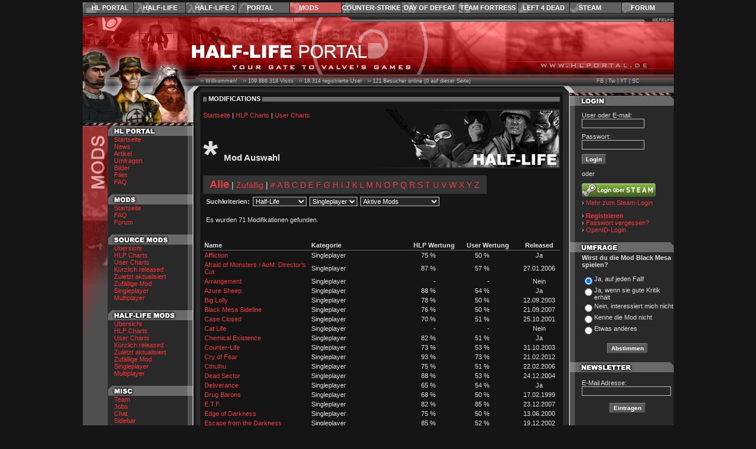

--- FILE ---
content_type: text/html; charset=ISO-8859-1
request_url: https://www.hlportal.de/?sec=mods&site=mods&do=showmods&engine_id=2&mod_cat_id=1
body_size: 14481
content:
<!DOCTYPE html PUBLIC "-//W3C//DTD XHTML 1.0 Transitional//EN" "http://www.w3.org/TR/xhtml1/DTD/xhtml1-transitional.dtd">
<html xmlns="http://www.w3.org/1999/xhtml" xml:lang="de" lang="de">
	<head>

		<title>Half-Life Portal | Mods | Übersicht</title>
		<meta name="generator" content="Labrix CMS" />
		<meta name="author" content="Labrix Media // Tim Sahling, Thomas Schulz" />
		<meta name="copyright" content="Copyright (c) 2026 Half-Life Portal" />
		<meta name="keywords" content="Half-Life, Portal, Mod, Mods, Modification, Modifikation, Custom Content, Maps, Zusatz, Level, Karten, Community, Editing, Download, Files, Source Mods, GoldSrc Mods, GoldSource Mods, Garrys Mod, FakeFactory" />
		<meta name="description" content="" />

		<meta name="application-name" content="Half-Life Portal" />
		<meta name="msapplication-tooltip" content="HALF-LIFE PORTAL | Your Gate To Valve's Games" />
		<meta name="msapplication-task" content="name=Startseite;action-uri=/;icon-uri=/images/icons/1/house.ico" />
		<!--<meta name="msapplication-task" content="name=Mods;action-uri=/?sec=mods;icon-uri=/images/icons/sections/mods.ico" />-->
		<meta name="msapplication-task" content="name=Forum;action-uri=/?sec=forum;icon-uri=/images/icons/1/comments.ico" />
		<meta name="msapplication-TileColor" content="#c86822" />
		<meta name="msapplication-TileImage" content="/images/icons/sections/hlportal144.png" />
		
		<meta http-equiv="Language" content="de" />
		<meta http-equiv="Content-Type" content="text/html; charset=iso-8859-1" />


		<link rel="shortcut icon" type="image/x-icon" href="/images/icons/sections/mods.ico" />
		<link rel="icon" type="image/ico" href="/images/icons/sections/mods.ico" />

		<link rel="stylesheet" type="text/css" href="/designs/progfx/styles/default.css?t=1714166826" />
		<link rel="stylesheet" type="text/css" href="/designs/progfx/styles/ui.css?t=1714166830" />
		<link rel="stylesheet" type="text/css" href="/designs/progfx/styles/menu_top.css?t=1714166829" />
		<link rel="stylesheet" type="text/css" href="/designs/progfx/styles/mods/mods.css?t=1714166830" />

		<!--[if gte IE 5.5000]><![if lt IE 7]>
		<link rel="stylesheet" type="text/css" href="/designs/progfx/styles/ie55.css?v=1" />
		<![endif]><![endif]-->

		<link rel="alternate" type="application/rss+xml" title="Half-Life Portal - News-Feed RSS2" href="http://www.hlportal.de/?site=newsfeed&amp;do=shownewsfeed&amp;feed=RSS2" />
		<link rel="alternate" type="application/atom+xml" title="Half-Life Portal - News-Feed ATOM" href="http://www.hlportal.de/?site=newsfeed&amp;do=shownewsfeed&amp;feed=ATOM" />

		<script type="text/javascript" src="https://ajax.googleapis.com/ajax/libs/prototype/1.6.1.0/prototype.js"></script>
		<script type="text/javascript" src="https://ajax.googleapis.com/ajax/libs/scriptaculous/1.8.3/scriptaculous.js"></script>
		<script type="text/javascript" src="https://ajax.googleapis.com/ajax/libs/swfobject/2.2/swfobject.js"></script>
		<script type="text/javascript">/* <![CDATA[ */ 
// Allgemeine SystemVariablen

var clientPC = navigator.userAgent.toLowerCase();
var clientVer = parseInt(navigator.appVersion);

var is_ie = ((clientPC.indexOf("msie") != -1) && (clientPC.indexOf("opera") == -1));
var is_nav = ((clientPC.indexOf('mozilla') != -1) && (clientPC.indexOf('spoofer') == -1)
				&& (clientPC.indexOf('compatible') == -1) && (clientPC.indexOf('opera') == -1)
				&& (clientPC.indexOf('webtv') == -1) && (clientPC.indexOf('hotjava') == -1));

var is_win = ((clientPC.indexOf("win") != -1) || (clientPC.indexOf("16bit") != -1));
var is_mac = (clientPC.indexOf("mac") != -1);

 /* ]]> */</script>
		<script type="text/javascript">/* <![CDATA[ */ 
var ubbtags;
var ubbopentags;
var ubbcode;
 /* ]]> */</script>
		<script type="text/javascript" src="/javascripts/functions.js?v=1"></script>
		<script type="text/javascript" src="/javascripts/ubbcode.js?v=1"></script>
		<script type="text/javascript" src="/javascripts/xmlapi.js?v=1"></script>

		<script type="text/javascript" src="/javascripts/lx.js?v=1"></script>
		<script type="text/javascript" src="/javascripts/lx.ui.js?v=1"></script>


	</head>

	<body style="color: #e0e0e0; background-color: #151515; margin: 0;">



		<a id="top"></a>


		
<div id="menu_top">

	<script type="text/javascript">
	// <![CDATA[
	
	// Einstellungen
	var blind_enabled = false;
	var blind_duration = 0.4;
	
	// Temp-Variablen zum Merken des zu letzt geöffneten Menüs
	//var menu_active = "";
	var menu_last = "";
	
	// Menus
	
	var menus = new Array( "hlportal", "hl", "hl2", "portal", "mods", "cs", "dod", "tf", "l4d", "steam", "community" );
	
	
	// Menu-Status (0 = hidden, 1 = visible, 2 = start to hide)
	
	var menus_active = new Object();
	
	menus_active["hlportal"] = 0;
	menus_active["hl"] = 0;
	menus_active["hl2"] = 0;
	menus_active["portal"] = 0;
	menus_active["mods"] = 0;
	menus_active["cs"] = 0;
	menus_active["dod"] = 0;
	menus_active["tf"] = 0;
	menus_active["l4d"] = 0;
	menus_active["steam"] = 0;
	menus_active["community"] = 0;
	
	var debug_cnt = 0;
	
	function debug_print(text)
	{
	/*
		if(debug_cnt == 28)
		{
			document.getElementById("topmenu_debug_box").innerHTML = "";
			debug_cnt = 0;
		}
	
		document.getElementById("topmenu_debug_box").innerHTML += text + "<br/>";
	
		debug_cnt++;
	*/
	}
	function menu_active(menuname, id, status)
	{
		if(status == undefined)
		{
			status = 1;
		}
	
		debug_print("menu_active(" + menuname + ", " + id + ", " + status + ")");
	
		menus_active[id] = status;
	
		//alert(status);
	}
	
	function menu_show(menuname, id)
	{
		if(menus_active[id] == 0)
		{
			debug_print("menu_show(" + menuname + ", " + id + ")");
			//debug_print("menu_show()");
	
			var submenu;
			//var menus;
			var blinddown = true;
	
			//menus = document.getElementById("menu_"+menuname+"_sub").getElementsByTagName("div");
	
			//for(i=0; i < menus.length-1; i++)
			for(i=0; i < menus.length; i++)
			{
				//if(menus[i].className == "menu_"+menuname+"_sub")
				//{
					//var idstr = menus[i].id;
					//idstr = idstr.replace("menu_"+menuname+"_", "");
					var idstr = menus[i];
	
					if(menus_active[idstr] != 0)
					{
						menu_active(menuname, idstr, 0);
					}
	
					submenu = document.getElementById("menu_"+menuname+"_"+idstr);
	
					if(submenu)
					{
						element_removeClassName("menu_"+menuname+"_td_"+idstr, "hover");
						element_removeClassName("menu_"+menuname+"_td_"+idstr, "hover_submenu");
	
						submenu.style.display = "none";
						submenu.style.height = "";
					}
				//}
			}
	
		/*
			if(submenu)
			{
				element_removeClassName("menu_"+menuname+"_td_"+menu_last, "hover");
				element_removeClassName("menu_"+menuname+"_td_"+menu_last, "hover_submenu");
	
				//submenu.style.visibility = "hidden";
				submenu.style.display = "none";
				submenu.style.height = "";
				//Effect.BlindUp("menu_"+menuname+"_"+menu_last, {duration: blind_duration});
				menu_last = "";
				blinddown = false;
			}
		*/
	
		/*
			if(menu_last && menu_last != id)
			{
				menus = document.getElementById("menu_"+menuname+"_sub").getElementsByTagName("div");
				submenu = document.getElementById("menu_"+menuname+"_"+menu_last);
	
				for(i=0; i < menus.length-1; i++)
				{
					if(menus[i].className == "menu_"+menuname+"_sub")
					{
						var idstr = menus[i].id;
						idstr = idstr.replace("menu_"+menuname+"_", "");
	
	
					}
				}
	
				if(submenu)
				{
					element_removeClassName("menu_"+menuname+"_td_"+menu_last, "hover");
					element_removeClassName("menu_"+menuname+"_td_"+menu_last, "hover_submenu");
	
					//submenu.style.visibility = "hidden";
					submenu.style.display = "none";
					submenu.style.height = "";
					//Effect.BlindUp("menu_"+menuname+"_"+menu_last, {duration: blind_duration});
					menu_last = "";
					blinddown = false;
				}
			}
		*/
	
			// Hover-Style fuer Menue-Punkt
			element_addClassName("menu_"+menuname+"_td_"+id, "hover");
	
	
			// Sub-Menue einblenden und Style laden
	
			submenu = document.getElementById("menu_"+menuname+"_"+id);
	
			if(submenu)
			{
				if(submenu.childNodes.length > 0)
				{
					if(submenu.style.display == "none")
					{
						element_addClassName("menu_"+menuname+"_td_"+id, "hover_submenu");
	
						var posLeft = element_getAbsOffsetLeft("menu_"+menuname+"_td_"+id);
	
						var element = document.getElementById("menu_"+menuname+"_td_"+id);
	
						if(element)
						{
							if(element_hasClassName("menu_"+menuname+"_td_"+id, "last"))
							{
								submenu.style.display = "block";
	
								//posLeft = element.style.width -
								posLeft -= submenu.offsetWidth - element.offsetWidth;
								//alert(submenu.offsetWidth);
	
								submenu.style.display = "none";
	
								Effect.Appear($(submenu), { duration: 0.3, to: 0.95 });
							}
						}
	
	
	
						//submenu.style.visibility = "visible";
						submenu.style.left = posLeft+"px";
	
						if(blind_enabled)
						{
							if(blinddown)
							{
								submenu.style.display = "none";
								submenu.style.height = "";
								Effect.BlindDown("menu_"+menuname+"_"+id, {duration: blind_duration});
							}
							else
							{
								submenu.style.display = "block";
							}
						}
						else
						{
							//submenu.style.display = "block";
							Effect.Appear($(submenu), { duration: 0.3, to: 0.95 });
						}
					}
				}
	
			}
	
			//menu_active = id;
			//menu_last = id;
		}
	
		menu_active(menuname, id, 1);
	
	}
	
	function menu_hide_delayed(menuname, id)
	{
		//menu_active = "";
	
		if(menus_active[id] == 1)
		{
			debug_print("menu_hide_delayed(" + menuname + ", " + id + ")");
	
			menu_active(menuname, id, 2);
	
			var element = document.getElementById("menu_"+menuname+"_"+id);
	
			// Element ausblenden
			if(element && element.childNodes.length > 0)
			{
				window.setTimeout("menu_hide('"+menuname+"', '"+id+"')", 800);
			}
			else
			{
				menu_hide(menuname, id);
			}
		}
	
	}
	
	function menu_hide(menuname, id)
	{
		var submenu;
	
		//if(id && menu_active == "")
		if(id && menus_active[id] == 2)
		{
			debug_print("menu_hide(" + menuname + ", " + id + ")");
	
			element_removeClassName("menu_"+menuname+"_td_"+id, "hover");
			element_removeClassName("menu_"+menuname+"_td_"+id, "hover_submenu");
	
			submenu = document.getElementById("menu_"+menuname+"_"+id);
	
			if(submenu)
			{
				if(submenu.style.display != "none")
				{
					if(blind_enabled)
					{
						//submenu.style.visibility = "hidden";
						Effect.BlindUp("menu_"+menuname+"_"+id, {duration: blind_duration});
					}
					else
					{
						//submenu.style.display = "none";
						Effect.Fade($(submenu), { duration: 0.3 });
					}
				}
	
				//menu_active = "";
				//menu_last = "";
			}
	
			menu_active(menuname, id, 0);
		}
	}
	
	// ]]>
	</script>
	
	<div id="menu_sections_top">
	
		<table id="menu_sections" cellpadding="0" cellspacing="0">
	
			<tr>
						<td id="menu_sections_td_hlportal" nowrap="nowrap" onmouseover="menu_show('sections', 'hlportal');" onmouseout="menu_hide_delayed('sections', 'hlportal');" class="first"><a href="./" id="menu_sections_a_hlportal">HL Portal</a></td>
						<td id="menu_sections_td_hl" nowrap="nowrap" onmouseover="menu_show('sections', 'hl');" onmouseout="menu_hide_delayed('sections', 'hl');" class=""><a href="/?sec=hl" id="menu_sections_a_hl">Half-Life</a></td>
						<td id="menu_sections_td_hl2" nowrap="nowrap" onmouseover="menu_show('sections', 'hl2');" onmouseout="menu_hide_delayed('sections', 'hl2');" class=""><a href="/?sec=hl2" id="menu_sections_a_hl2">Half-Life 2</a></td>
						<td id="menu_sections_td_portal" nowrap="nowrap" onmouseover="menu_show('sections', 'portal');" onmouseout="menu_hide_delayed('sections', 'portal');" class=""><a href="/?sec=portal2" id="menu_sections_a_portal">Portal</a></td>
						<td id="menu_sections_td_mods" nowrap="nowrap" onmouseover="menu_show('sections', 'mods');" onmouseout="menu_hide_delayed('sections', 'mods');" class="active"><a href="/?sec=mods" id="menu_sections_a_mods">Mods</a></td>
						<td id="menu_sections_td_cs" nowrap="nowrap" onmouseover="menu_show('sections', 'cs');" onmouseout="menu_hide_delayed('sections', 'cs');" class=""><a href="/?sec=css" id="menu_sections_a_cs">Counter-Strike</a></td>
						<td id="menu_sections_td_dod" nowrap="nowrap" onmouseover="menu_show('sections', 'dod');" onmouseout="menu_hide_delayed('sections', 'dod');" class=""><a href="/?sec=dods" id="menu_sections_a_dod">Day of Defeat</a></td>
						<td id="menu_sections_td_tf" nowrap="nowrap" onmouseover="menu_show('sections', 'tf');" onmouseout="menu_hide_delayed('sections', 'tf');" class=""><a href="/?sec=tf2" id="menu_sections_a_tf">Team Fortress</a></td>
						<td id="menu_sections_td_l4d" nowrap="nowrap" onmouseover="menu_show('sections', 'l4d');" onmouseout="menu_hide_delayed('sections', 'l4d');" class=""><a href="/?sec=l4d2" id="menu_sections_a_l4d">Left 4 Dead</a></td>
						<td id="menu_sections_td_steam" nowrap="nowrap" onmouseover="menu_show('sections', 'steam');" onmouseout="menu_hide_delayed('sections', 'steam');" class=""><a href="/?sec=steam" id="menu_sections_a_steam">Steam</a></td>
						<td id="menu_sections_td_community" nowrap="nowrap" onmouseover="menu_show('sections', 'community');" onmouseout="menu_hide_delayed('sections', 'community');" class="last"><a href="/?sec=forum" id="menu_sections_a_community">Forum</a></td>
					</tr>
	
		</table>
	
	</div>
	
	<div id="menu_sections_sub">
	
	
		
		<div id="menu_sections_hlportal" class="menu_sections_sub" style="display: none;" onmouseover="menu_active('sections', 'hlportal');" onmouseout="menu_hide_delayed('sections', 'hlportal');">
	
			
				
				
									<ul>
	
						
							
														<li><a href="./">Startseite</a></li>
																			
							
						
							
														<li><a href="/?site=news">News</a></li>
																			
							
						
							
														<li><a href="/?site=articles">Artikel</a></li>
																			
							
						
							
														<li><a href="/?site=poll">Umfragen</a></li>
																			
							
						
							
														<li><a href="/?site=images">Bilder</a></li>
																			
							
						
							
														<li><a href="/?site=files">Files</a></li>
																			
							
						
							
						
							
														<li><a href="/?site=faq">FAQ</a></li>
																			
							
						
							
														<li><a href="/?site=games&amp;do=showgamepacks">Kaufversionen</a></li>
																			
							
						
							
														<li><a href="/?sec=forum">Forum</a></li>
																			
							
						
							
														<li><a href="/?site=blog">Blog</a></li>
																			
							
						
							
														<li><a href="/?site=gameserver">GameServer</a></li>
																			
							
						
							
														<li><a href="/?site=steamcalculator">SteamCalculator</a></li>
																			
							
						
							
						
					</ul>
	
				
						
		</div>
	
		
	
		
		<div id="menu_sections_hl" class="menu_sections_sub" style="display: none;" onmouseover="menu_active('sections', 'hl');" onmouseout="menu_hide_delayed('sections', 'hl');">
	
			
				
				
									<ul>
	
						
							
														<li><a href="/?sec=hl">Half-Life</a></li>
																			
							
						
							
														<li><a href="/?sec=hl-opfor">Opposing Force</a></li>
																			
							
						
							
														<li><a href="/?sec=hl-blueshift">Blue Shift</a></li>
																			
							
						
					</ul>
	
				
						
				
				
									<ul>
	
						
							
														<li><a href="/?sec=hl&amp;site=dmc">Deathmatch Classic</a></li>
																			
							
						
							
														<li><a href="/?sec=hl&amp;site=ricochet">Ricochet</a></li>
																			
							
						
							
														<li><a href="/?sec=gunman">Gunman Chronicles</a></li>
																			
							
						
					</ul>
	
				
						
		</div>
	
		
	
		
		<div id="menu_sections_hl2" class="menu_sections_sub" style="display: none;" onmouseover="menu_active('sections', 'hl2');" onmouseout="menu_hide_delayed('sections', 'hl2');">
	
			
				
				
									<ul>
	
						
							
														<li><a href="/?sec=hl2">Half-Life 2</a></li>
																			
							
						
							
														<li><a href="/?sec=hl2-episode1">Episode One</a></li>
																			
							
						
							
														<li><a href="/?sec=hl2-episode2">Episode Two</a></li>
																			
							
						
							
														<li><a href="/?site=news&amp;do=listnews_short&amp;cat_id=42">Episode Three</a></li>
																			
							
						
							
						
							
														<li><a href="/?sec=hl2&amp;site=lostcoast">Lost Coast</a></li>
																			
							
						
					</ul>
	
				
						
				
				
									<ul>
	
						
							
														<li><a href="/?sec=hl2&amp;site=deathmatch">HL2: Deathmatch</a></li>
																			
							
						
					</ul>
	
				
						
						
				
				
										<h1>Source Engine</h1>
									<ul>
	
						
							
														<li><a href="/?sec=sourcegames">Games</a></li>
																			
							
						
							
						
					</ul>
	
				
						
		</div>
	
		
	
		
		<div id="menu_sections_portal" class="menu_sections_sub" style="display: none;" onmouseover="menu_active('sections', 'portal');" onmouseout="menu_hide_delayed('sections', 'portal');">
	
			
				
				
									<ul>
	
						
							
														<li><a href="/?sec=portal">Portal</a></li>
																			
							
						
							
														<li><a href="/?sec=portal2">Portal 2</a></li>
																			
							
						
					</ul>
	
				
						
		</div>
	
		
	
		
		<div id="menu_sections_mods" class="menu_sections_sub" style="display: none;" onmouseover="menu_active('sections', 'mods');" onmouseout="menu_hide_delayed('sections', 'mods');">
	
			
				
				
									<ul>
	
						
							
														<li><a href="/?sec=mods">Übersicht</a></li>
																			
							
						
							
														<li><a href="/?sec=blackmesa">Black Mesa</a></li>
																			
							
						
					</ul>
	
				
						
				
				
										<h1>Source Mods</h1>
									<ul>
	
						
							
														<li><a href="/?sec=mods&amp;site=mods&amp;do=showmod&amp;mod_id=192">Black Mesa</a></li>
																			
							
						
							
														<li><a href="/?sec=mods&amp;site=mods&amp;do=showmod&amp;mod_id=123">Empires</a></li>
																			
							
						
							
														<li><a href="/?sec=mods&amp;site=mods&amp;do=showmod&amp;mod_id=776">1187 (Episode One)</a></li>
																			
							
						
							
														<li><a href="/?sec=mods&amp;site=mods&amp;do=showmod&amp;mod_id=196">Pirates, Vikings &amp; Knights II</a></li>
																			
							
						
							
														<li><a href="/?sec=mods&amp;site=mods&amp;do=showmod&amp;mod_id=87">Insurgency</a></li>
																			
							
						
							
														<li><a href="/?sec=mods&amp;site=mods&amp;do=showmods&amp;engine_id=1&amp;letter=all&amp;mod_cat_id=0">Weitere...</a></li>
																			
							
						
					</ul>
	
				
						
				
				
										<h1>Half-Life Mods</h1>
									<ul>
	
						
							
														<li><a href="/?sec=mods&amp;site=mods&amp;do=showmod&amp;mod_id=368">Poke646: Vendetta</a></li>
																			
							
						
							
														<li><a href="/?sec=mods&amp;site=mods&amp;do=showmod&amp;mod_id=740">Cry of Fear</a></li>
																			
							
						
							
														<li><a href="/?sec=mods&amp;site=mods&amp;do=showmod&amp;mod_id=35">Earth's Special Forces</a></li>
																			
							
						
							
														<li><a href="/?sec=mods&amp;site=mods&amp;do=showmod&amp;mod_id=4">Poke646</a></li>
																			
							
						
							
														<li><a href="/?sec=mods&amp;site=mods&amp;do=showmod&amp;mod_id=6">Natural Selection</a></li>
																			
							
						
							
														<li><a href="/?sec=mods&amp;site=mods&amp;do=showmods&amp;engine_id=2&amp;letter=all&amp;mod_cat_id=0">Weitere...</a></li>
																			
							
						
					</ul>
	
				
						
		</div>
	
		
	
		
		<div id="menu_sections_cs" class="menu_sections_sub" style="display: none;" onmouseover="menu_active('sections', 'cs');" onmouseout="menu_hide_delayed('sections', 'cs');">
	
			
				
				
									<ul>
	
						
							
														<li><a href="/?sec=cs">Counter-Strike 1.6</a></li>
																			
							
						
							
														<li><a href="/?sec=css">Counter-Strike: Source</a></li>
																			
							
						
					</ul>
	
				
						
				
				
									<ul>
	
						
							
														<li><a href="/?sec=cscz">CS: Condition Zero</a></li>
																			
							
						
							
														<li><a href="/?site=news&amp;do=listnews_short&amp;global_cat_id=1310">CS: Global Offensive</a></li>
																			
							
						
					</ul>
	
				
						
		</div>
	
		
	
		
		<div id="menu_sections_dod" class="menu_sections_sub" style="display: none;" onmouseover="menu_active('sections', 'dod');" onmouseout="menu_hide_delayed('sections', 'dod');">
	
			
				
				
									<ul>
	
						
							
														<li><a href="/?sec=dod">Day of Defeat</a></li>
																			
							
						
							
														<li><a href="/?sec=dods">Day of Defeat: Source</a></li>
																			
							
						
					</ul>
	
				
						
		</div>
	
		
	
		
		<div id="menu_sections_tf" class="menu_sections_sub" style="display: none;" onmouseover="menu_active('sections', 'tf');" onmouseout="menu_hide_delayed('sections', 'tf');">
	
			
				
				
									<ul>
	
						
							
														<li><a href="/?sec=tfc">Team Fortress Classic</a></li>
																			
							
						
							
														<li><a href="/?sec=tf2">Team Fortress 2</a></li>
																			
							
						
					</ul>
	
				
						
		</div>
	
		
	
		
		<div id="menu_sections_l4d" class="menu_sections_sub" style="display: none;" onmouseover="menu_active('sections', 'l4d');" onmouseout="menu_hide_delayed('sections', 'l4d');">
	
			
				
				
									<ul>
	
						
							
														<li><a href="/?sec=l4d">Left 4 Dead</a></li>
																			
							
						
							
														<li><a href="/?sec=l4d2">Left 4 Dead 2</a></li>
																			
							
						
					</ul>
	
				
						
		</div>
	
		
	
		
		<div id="menu_sections_steam" class="menu_sections_sub" style="display: none;" onmouseover="menu_active('sections', 'steam');" onmouseout="menu_hide_delayed('sections', 'steam');">
	
			
				
				
									<ul>
	
						
							
														<li><a href="/?sec=steam">Steam</a></li>
																			
							
						
							
														<li><a href="/?sec=steam&amp;site=games&amp;do=showgames&amp;game_display=1">Games</a></li>
																			
							
						
					</ul>
	
				
						
		</div>
	
		
	
		
		<div id="menu_sections_community" class="menu_sections_sub" style="display: none;" onmouseover="menu_active('sections', 'community');" onmouseout="menu_hide_delayed('sections', 'community');">
	
			
				
				
									<ul>
	
						
							
														<li><a href="/?sec=forum">Übersicht</a></li>
																			
							
						
					</ul>
	
				
						
				
				
									<ul>
	
						
							
																				<li><a href="/?sec=forum&amp;cat_id=2"><b>Half-Life Portal</b></a></li>
													
							
						
							
																										<li><a href="/?sec=forum&amp;site=board&amp;board_id=63">&nbsp;&nbsp;News</a></li>
							
							
						
							
																										<li><a href="/?sec=forum&amp;site=board&amp;board_id=70">&nbsp;&nbsp;Blog</a></li>
							
							
						
							
																										<li><a href="/?sec=forum&amp;site=board&amp;board_id=1">&nbsp;&nbsp;Kritik, Feedback, Bugs</a></li>
							
							
						
							
																				<li><a href="/?sec=forum&amp;cat_id=10"><b>Half-Life Serie</b></a></li>
													
							
						
							
																										<li><a href="/?sec=forum&amp;site=board&amp;board_id=58">&nbsp;&nbsp;Allgemein &amp; Storyline</a></li>
							
							
						
							
																										<li><a href="/?sec=forum&amp;site=board&amp;board_id=65">&nbsp;&nbsp;Half-Life 3</a></li>
							
							
						
							
																										<li><a href="/?sec=forum&amp;site=board&amp;board_id=50">&nbsp;&nbsp;Half-Life 2: Episode Two</a></li>
							
							
						
							
																										<li><a href="/?sec=forum&amp;site=board&amp;board_id=48">&nbsp;&nbsp;Half-Life 2: Episode One</a></li>
							
							
						
							
																										<li><a href="/?sec=forum&amp;site=board&amp;board_id=36">&nbsp;&nbsp;Half-Life 2: Deathmatch</a></li>
							
							
						
							
																										<li><a href="/?sec=forum&amp;site=board&amp;board_id=15">&nbsp;&nbsp;Half-Life 2</a></li>
							
							
						
							
																										<li><a href="/?sec=forum&amp;site=board&amp;board_id=20">&nbsp;&nbsp;Half-Life</a></li>
							
							
						
							
																										<li><a href="/?sec=forum&amp;site=board&amp;board_id=73">&nbsp;&nbsp;Half-Life: Alyx</a></li>
							
							
						
							
																				<li><a href="/?sec=forum&amp;cat_id=13"><b>Mods</b></a></li>
													
							
						
							
																										<li><a href="/?sec=forum&amp;site=board&amp;board_id=34">&nbsp;&nbsp;Source Mods</a></li>
							
							
						
							
																										<li><a href="/?sec=forum&amp;site=board&amp;board_id=25">&nbsp;&nbsp;Half-Life Mods</a></li>
							
							
						
							
																				<li><a href="/?sec=forum&amp;cat_id=14"><b>Virtual Reality</b></a></li>
													
							
						
							
																										<li><a href="/?sec=forum&amp;site=board&amp;board_id=72">&nbsp;&nbsp;SteamVR, HTC Vive, Valve Index</a></li>
							
							
						
							
																				<li><a href="/?sec=forum&amp;cat_id=3"><b>Valve Games</b></a></li>
													
							
						
							
																										<li><a href="/?sec=forum&amp;site=board&amp;board_id=21">&nbsp;&nbsp;Team Fortress</a></li>
							
							
						
							
																										<li><a href="/?sec=forum&amp;site=board&amp;board_id=54">&nbsp;&nbsp;Portal</a></li>
							
							
						
							
																										<li><a href="/?sec=forum&amp;site=board&amp;board_id=67">&nbsp;&nbsp;Portal 2</a></li>
							
							
						
							
																										<li><a href="/?sec=forum&amp;site=board&amp;board_id=17">&nbsp;&nbsp;Counter-Strike</a></li>
							
							
						
							
																										<li><a href="/?sec=forum&amp;site=board&amp;board_id=18">&nbsp;&nbsp;Day of Defeat</a></li>
							
							
						
							
																										<li><a href="/?sec=forum&amp;site=board&amp;board_id=59">&nbsp;&nbsp;Left 4 Dead</a></li>
							
							
						
							
																										<li><a href="/?sec=forum&amp;site=board&amp;board_id=66">&nbsp;&nbsp;Left 4 Dead 2</a></li>
							
							
						
							
																										<li><a href="/?sec=forum&amp;site=board&amp;board_id=69">&nbsp;&nbsp;Dota 2</a></li>
							
							
						
							
																										<li><a href="/?sec=forum&amp;site=board&amp;board_id=68">&nbsp;&nbsp;Alien Swarm</a></li>
							
							
						
							
																										<li><a href="/?sec=forum&amp;site=board&amp;board_id=51">&nbsp;&nbsp;Source Games</a></li>
							
							
						
							
																										<li><a href="/?sec=forum&amp;site=board&amp;board_id=60">&nbsp;&nbsp;Deathmatch Classic, Ricochet, Gunman</a></li>
							
							
						
							
																				<li><a href="/?sec=forum&amp;cat_id=12"><b>Steam</b></a></li>
													
							
						
							
																										<li><a href="/?sec=forum&amp;site=board&amp;board_id=61">&nbsp;&nbsp;Allgemeine Diskussionen</a></li>
							
							
						
							
																										<li><a href="/?sec=forum&amp;site=board&amp;board_id=7">&nbsp;&nbsp;Hilfe, Fragen, Probleme</a></li>
							
							
						
							
																										<li><a href="/?sec=forum&amp;site=board&amp;board_id=11">&nbsp;&nbsp;GameServer</a></li>
							
							
						
							
																				<li><a href="/?sec=forum&amp;cat_id=8"><b>Editing</b></a></li>
													
							
						
							
																										<li><a href="/?sec=forum&amp;site=board&amp;board_id=39">&nbsp;&nbsp;Allgemeines</a></li>
							
							
						
							
																										<li><a href="/?sec=forum&amp;site=board&amp;board_id=22">&nbsp;&nbsp;Mapping</a></li>
							
							
						
							
																										<li><a href="/?sec=forum&amp;site=board&amp;board_id=46">&nbsp;&nbsp;Mapping - Tutorials</a></li>
							
							
						
							
																										<li><a href="/?sec=forum&amp;site=board&amp;board_id=23">&nbsp;&nbsp;Modeling &amp; Skinning</a></li>
							
							
						
							
																										<li><a href="/?sec=forum&amp;site=board&amp;board_id=24">&nbsp;&nbsp;Coding</a></li>
							
							
						
							
																				<li><a href="/?sec=forum&amp;cat_id=4"><b>Community</b></a></li>
													
							
						
							
																										<li><a href="/?sec=forum&amp;site=board&amp;board_id=56">&nbsp;&nbsp;Community Talk</a></li>
							
							
						
							
																										<li><a href="/?sec=forum&amp;site=board&amp;board_id=8">&nbsp;&nbsp;Hilfe Board</a></li>
							
							
						
							
																										<li><a href="/?sec=forum&amp;site=board&amp;board_id=9">&nbsp;&nbsp;Bewertungs Board</a></li>
							
							
						
							
																										<li><a href="/?sec=forum&amp;site=board&amp;board_id=10">&nbsp;&nbsp;LAN Board</a></li>
							
							
						
							
																										<li><a href="/?sec=forum&amp;site=board&amp;board_id=26">&nbsp;&nbsp;Clan Board</a></li>
							
							
						
							
																										<li><a href="/?sec=forum&amp;site=board&amp;board_id=47">&nbsp;&nbsp;Art Board</a></li>
							
							
						
							
																				<li><a href="/?sec=forum&amp;cat_id=5"><b>Off-Topic</b></a></li>
													
							
						
							
																										<li><a href="/?sec=forum&amp;site=board&amp;board_id=3">&nbsp;&nbsp;Aktuelles</a></li>
							
							
						
							
																										<li><a href="/?sec=forum&amp;site=board&amp;board_id=29">&nbsp;&nbsp;Film, Musik und Events</a></li>
							
							
						
							
																										<li><a href="/?sec=forum&amp;site=board&amp;board_id=28">&nbsp;&nbsp;Andere Games</a></li>
							
							
						
							
																										<li><a href="/?sec=forum&amp;site=board&amp;board_id=12">&nbsp;&nbsp;Sonstiges</a></li>
							
							
						
					</ul>
	
				
						
		</div>
	
		
	
	</div>
	
	<script type="text/javascript">
	// <![CDATA[
	
	// Hover-Icons preloaden
	
	var hoverImgs = new Array(
		"/designs/progfx/images/topmenu/hover/topbtn_hlportal.jpg",	"/designs/progfx/images/topmenu/hover/topbtn_intern.jpg",	"/designs/progfx/images/topmenu/hover/topbtn_hl.jpg",	"/designs/progfx/images/topmenu/hover/topbtn_hl-opfor.jpg",	"/designs/progfx/images/topmenu/hover/topbtn_hl-blueshift.jpg",	"/designs/progfx/images/topmenu/hover/topbtn_gunman.jpg",	"/designs/progfx/images/topmenu/hover/topbtn_hl2.jpg",	"/designs/progfx/images/topmenu/hover/topbtn_hl2-episode1.jpg",	"/designs/progfx/images/topmenu/hover/topbtn_portal.jpg",	"/designs/progfx/images/topmenu/hover/topbtn_mods.jpg",	"/designs/progfx/images/topmenu/hover/topbtn_cs.jpg",	"/designs/progfx/images/topmenu/hover/topbtn_dod.jpg",	"/designs/progfx/images/topmenu/hover/topbtn_tf.jpg",	"/designs/progfx/images/topmenu/hover/topbtn_l4d.jpg",	"/designs/progfx/images/topmenu/hover/topbtn_sourcegames.jpg",	"/designs/progfx/images/topmenu/hover/topbtn_steam.jpg",	"/designs/progfx/images/topmenu/hover/topbtn_forum.jpg");
	
	for(var i=0; i < hoverImgs.length; i++)
	{
		//alert(hoverImgs[i]);
	
		var img = new Image();
		img.src = hoverImgs[i];
	}
	
	// ]]>
	</script>
	
	<!--
	<div id="topmenu_debug_box" style="width: 300px; height: 400px; color: #000000; background-color: #ffffff; position: absolute; top: 150px; left: 300px;">
	</div>
	-->
	
	
	
</div>


		<table style="width: 1001px; margin: 0px auto;" border="0" cellpadding="0" cellspacing="0">

			<tr>
				<td><img src="/designs/progfx/styles/mods/images/hlpmain_1.jpg" width="533" height="14" alt="" /></td>
				<td><a href="./?site=media"><img src="/designs/progfx/styles/mods/images/hlpmain_2.jpg" width="468" height="14" border="0" alt="" /></a></td>
			</tr>

			<tr>
				<td><img src="/designs/progfx/styles/mods/images/hlpmain_3.jpg" width="533" height="60" alt="HALF-LIFE PORTAL" /></td>
				<td style="background:url(/designs/progfx/styles/mods/images/hlpmain_4.jpg)">
					<!-- Standard-Banner 468x60 -->
					<div class="ad_468x60">
											</div>
				</td>
			</tr>

			<tr>
				<td><img src="/designs/progfx/styles/mods/images/hlpmain_5.jpg" width="533" height="33" alt="Your Gate To Valve's Games" /></td>
				<td><img src="/designs/progfx/styles/mods/images/hlpmain_6.jpg" width="468" height="33" alt="www.hlportal.de" /></td>
			</tr>
		</table>

		<table style="width: 1001px; margin: 0px auto; height: 100%;" border="0" cellpadding="0" cellspacing="0">

			<tr style="height: 100%">
				<td>
					<table border="0" cellpadding="0" cellspacing="0" width="100%">
						<tr>
							<!-- spalte fuer linkes menue -->
							<td style="width: 0%; background:url(/designs/progfx/styles/mods/images/hlpmain_20.jpg)" valign="top">
								<table border="0" cellpadding="0" cellspacing="0">
									<tr>
										<td><img src="/designs/progfx/styles/mods/images/hlpmain_7.jpg" width="199" height="83" alt="" /></td>
									</tr>
									<tr>
										<td>
											<table style="width:100%" border="0" cellpadding="0" cellspacing="0">
												<tr>
													<td style="width:0%" valign="top"><img src="/designs/progfx/styles/mods/images/hlpmain_17.jpg" width="43" height="400" alt="" /></td>
													<td style="width:100%" valign="top">

														<!-- MENUE : Links -->
<img src="/designs/progfx/images/menugroups/left/hlportal.gif" alt="PORTAL" title="" /><br />

<div style="padding-left: 10px; padding-bottom: 15px; padding-right: 23px;">

		<a href="." class="menu">Startseite</a><br />
		<a href="/?site=news" class="menu">News</a><br />
		<a href="/?site=articles" class="menu">Artikel</a><br />
		<a href="/?site=poll" class="menu">Umfragen</a><br />
		<a href="/?site=images" class="menu">Bilder</a><br />
		<a href="/?site=files" class="menu">Files</a><br />
		<a href="/?site=faq" class="menu">FAQ</a><br />
	
</div>
<img src="/designs/progfx/images/menugroups/left/mods.gif" alt="MODS" title="" /><br />

<div style="padding-left: 10px; padding-bottom: 15px; padding-right: 23px;">

		<a href="/?sec=mods" class="menu">Startseite</a><br />
		<a href="/?sec=mods&amp;site=faq&amp;do=showcat&amp;cat_id=16" class="menu">FAQ</a><br />
		<a href="/?sec=forum&amp;site=forum&amp;cat_id=13" class="menu">Forum</a><br />
	
</div>
<img src="/designs/progfx/images/menugroups/left/sourcemods.gif" alt="SOURCE MODS" title="" /><br />

<div style="padding-left: 10px; padding-bottom: 15px; padding-right: 23px;">

		<a href="/?sec=mods&amp;site=mods&amp;do=showmods&amp;engine_id=1" class="menu">Übersicht</a><br />
		<a href="/?sec=mods&amp;site=mods&amp;do=showmodcharts&amp;engine_id=1" class="menu">HLP Charts</a><br />
		<a href="/?sec=mods&amp;site=mods&amp;do=showusercharts&amp;engine_id=1" class="menu">User Charts</a><br />
		<a href="/?sec=mods&amp;site=mods&amp;do=showlast&amp;engine_id=1" class="menu">Kürzlich released</a><br />
		<a href="/?sec=mods&amp;site=mods&amp;do=showlast&amp;engine_id=1" class="menu">Zuletzt aktualisiert</a><br />
		<a href="/?sec=mods&amp;site=mods&amp;do=showrandommod&amp;engine_id=1" class="menu">Zufällige Mod</a><br />
		<a href="/?sec=mods&amp;site=mods&amp;do=showmods&amp;engine_id=1&amp;mod_cat_id=1" class="menu">Singleplayer</a><br />
		<a href="/?sec=mods&amp;site=mods&amp;do=showmods&amp;engine_id=1&amp;mod_cat_id=2" class="menu">Multiplayer</a><br />
	
</div>
<img src="/designs/progfx/images/menugroups/left/hl1mods.gif" alt="HALF-LIFE MODS" title="" /><br />

<div style="padding-left: 10px; padding-bottom: 15px; padding-right: 23px;">

		<a href="/?sec=mods&amp;site=mods&amp;do=showmods&amp;engine_id=2" class="menu">Übersicht</a><br />
		<a href="/?sec=mods&amp;site=mods&amp;do=showmodcharts&amp;engine_id=2" class="menu">HLP Charts</a><br />
		<a href="/?sec=mods&amp;site=mods&amp;do=showusercharts&amp;engine_id=2" class="menu">User Charts</a><br />
		<a href="/?sec=mods&amp;site=mods&amp;do=showlast&amp;engine_id=2" class="menu">Kürzlich released</a><br />
		<a href="/?sec=mods&amp;site=mods&amp;do=showlast&amp;engine_id=2" class="menu">Zuletzt aktualisiert</a><br />
		<a href="/?sec=mods&amp;site=mods&amp;do=showrandommod&amp;engine_id=2" class="menu">Zufällige Mod</a><br />
		<a href="/?sec=mods&amp;site=mods&amp;do=showmods&amp;engine_id=2&amp;mod_cat_id=1" class="menu">Singleplayer</a><br />
		<a href="/?sec=mods&amp;site=mods&amp;do=showmods&amp;engine_id=2&amp;mod_cat_id=2" class="menu">Multiplayer</a><br />
	
</div>
<img src="/designs/progfx/images/menugroups/left/misc.gif" alt="MISC" title="" /><br />

<div style="padding-left: 10px; padding-bottom: 15px; padding-right: 23px;">

		<a href="/?site=staff" class="menu">Team</a><br />
		<a href="/?site=jobs" class="menu">Jobs</a><br />
		<a href="/?site=chat" class="menu">Chat</a><br />
		<a href="/?site=sidebar" class="menu">Sidebar</a><br />
		<a href="/?site=openid" class="menu">OpenID</a><br />
		<a href="/?site=feeds" class="menu">News-Feeds</a><br />
		<a href="/?site=twitter" class="menu">Twitter</a><br />
		<a href="/?site=hlp4u" class="menu">HLPortal4You</a><br />
		<a href="/?site=steamcalculator" class="menu">Steam Calculator</a><br />
		<a href="/?site=linkus" class="menu">Link us</a><br />
		<a href="/?site=media" class="menu">Mediadaten</a><br />
		<a href="/?site=impressum" class="menu">Impressum</a><br />
		<a href="/?site=impressum" class="menu">Datenschutz</a><br />
	
</div>
<img src="/designs/progfx/images/menugroups/left/partner.gif" alt="PARTNER" title="" /><br />

<div style="padding-left: 10px; padding-bottom: 15px; padding-right: 23px;">

	<div><!-- PARTNER -->
<div style="text-align: center;">
	
	<br />

		
	<a href="http://www.tf2crafting.info/" class="external"><img src="/images/banner/extern/tf2ca.jpg" border="0" alt="TF2 Crafting" title="TF2Crafting.info - Team Fortress 2 Crafting Advisor" /></a><br />
	<br />

    	
	
	<!-- Neff's Banner -->
	Special Artworks by<br />
	<a href="http://www.hayungs.de/" class="external"><img src="/images/banner/extern/hayungsbanner2.gif" border="0" alt="Hayungs" title="Hayungs" /></a><br />
	<br />
	
	
	
	<!-- Link us -->
	
	Link us:<br />
	<a href="./?site=linkus"><img src="/images/banner/button_hlportal.gif" border="0" alt="HL PORTAL" title="Link us!" /></a><br />
	<br />
	
	<!-- Support us -->
	
	Support us:<br />
	<br/>
	
		
	<form action="https://www.paypal.com/cgi-bin/webscr" method="post">
		<input type="hidden" name="cmd" value="_s-xclick" />
		<div><input type="image" src="https://www.paypal.com/de_DE/i/btn/x-click-but04.gif" style="border: 0px none;" name="submit" alt="PayPal" /></div>
		<img alt="" border="0" src="https://www.paypal.com/de_DE/i/scr/pixel.gif" width="1" height="1" />
		<input type="hidden" name="encrypted" value="-----BEGIN [base64]/pGM0fmB2gNF4+HZSU/2PUURJKmSWRhoTOs4Euv2iP+duqNfqF5U9rzCxnH4ZRWnGDq0EygJmM/QjL1ji47SCgZVGlATELMAkGBSsOAwIaBQAwgdwGCSqGSIb3DQEHATAUBggqhkiG9w0DBwQIn+6GF/RjsOCAgbgDdXNDrlJe7sIJ2u/pvUPkyKtNpF7wKlxeNJlWqvak/p8+uJkaVC02Yd2CUpFShZ26WJkih7krm8BwfHvFcoIBJyGAkhgSfPS3AaWmCV88h5vDFdzI0XLkIp2PG9YKkRBB2otP0Bc4L4niRnxVgMLsfim/mvY9Cg32wbbqGdozA/0RVs6+lHEek2LU/[base64]/ETMS1ycjtkpkvjXZe9k+6CieLuLsPumsJ7QC1odNz3sJiCbs2wC0nLE0uLGaEtXynIgRqIddYCHx88pb5HTXv4SZeuv0Rqq4+axW9PLAAATU8w04qqjaSXgbGLP3NmohqM6bV9kZZwZLR/klDaQGo1u9uDb9lr4Yn+rBQIDAQABo4HuMIHrMB0GA1UdDgQWBBSWn3y7xm8XvVk/UtcKG+wQ1mSUazCBuwYDVR0jBIGzMIGwgBSWn3y7xm8XvVk/[base64]/zANBgkqhkiG9w0BAQUFAAOBgQCBXzpWmoBa5e9fo6ujionW1hUhPkOBakTr3YCDjbYfvJEiv/2P+IobhOGJr85+XHhN0v4gUkEDI8r2/rNk1m0GA8HKddvTjyGw/XqXa+LSTlDYkqI8OwR8GEYj4efEtcRpRYBxV8KxAW93YDWzFGvruKnnLbDAF6VR5w/[base64]/MOLGXWYD2heuafB9Usbxi9B91TlcYLrYgG9lpaNgKFuqC3uyOWvnqQA3VJz1vBIoilfExmLzgZMUJefm73WqCEfJ09+wcxPZ7BvNIYeN3bJcR2O5ApbEUV5voGKimLFsI+LNTk17mp7lgp5GQ==-----END PKCS7-----" />
	</form>
	
	<br/>
	<a href="http://www.facebook.com/hlportal" class="external">HLPortal<br/>
	auf Facebook</a>
	
	<br/>

</div>
</div>

</div>


													</td>

												</tr>
											</table>
										</td>
									</tr>
								</table>
							</td>

							<!-- spalte fuer content -->
							<td style="width:100%; background:#151515" valign="top">
								<table style="width:100%; height:100%" border="0" cellpadding="0" cellspacing="0">
									<tr>
										<td style="background:url(/designs/progfx/styles/mods/images/hlpmain_9.jpg)">
											<table style="height:15px" border="0" cellpadding="0" cellspacing="0">
												<tr>
													<td class="statustext">
														&#x203A;&#x203A; Willkommen!&nbsp;&nbsp;&nbsp;&#x203A;&#x203A; <span id="website_visits">109.886.318</span> Visits&nbsp;&nbsp;&nbsp;&#x203A;&#x203A; <span id="user_count">18.314</span> registrierte User&nbsp;&nbsp;&nbsp;&#x203A;&#x203A; <span id="sessions_count">121</span> Besucher online (0 auf dieser Seite)
													</td>
												</tr>
											</table>
										</td>
									</tr>
									<tr>
										<td><img src="/designs/progfx/styles/mods/images/hlpmain_11.jpg" style="width:614px; height:11px" alt="" /></td>
									</tr>
									<tr>
										<td valign="top">

											<table style="width:100%; height:100%" border="0" cellpadding="5" cellspacing="0">
												<tr>
													<td valign="top">

													<!-- CONTENT START -->


<table border="0" cellpadding="0" cellspacing="0" width="100%">
	<tr>
		<td style="width:0%; background:url(/designs/progfx/images/head_balken.jpg)">&nbsp;&nbsp;</td>
		<td style="width:1%" class="headline" nowrap="nowrap">&nbsp;MODIFICATIONS&nbsp;</td>
		<td style="width:99%; background:url(/designs/progfx/images/head_balken.jpg)"></td>
	</tr>
</table>

<br />

<table border="0" cellpadding="0" cellspacing="0" width="100%">
	<tr>
		<td colspan="2">
			<a href="/?sec=mods">Startseite</a>
			 |
			<a href="/?sec=mods&amp;site=mods&amp;do=showmodcharts&amp;engine_id=2">HLP Charts</a> |
			<a href="/?sec=mods&amp;site=mods&amp;do=showusercharts&amp;engine_id=2">User Charts</a>		</td>
		<td rowspan="2"><img src="images/mods/engineheader/2.gif" alt="" /></td>
	</tr>
	<tr>
		<td valign="bottom">
						<span style="font-size: 600%; font-weight: bold"><span style="line-height: 75%;">*</span></span>
					</td>
		<td width="100%" valign="bottom" style="padding-left: 10px; padding-bottom: 10px"><h2 class="notop">Mod Auswahl</h2><!--<p class="subheadline">Half-Life</p>--></td>
	</tr>
</table>

<br />



<table border="0" cellspacing="0" cellpadding="0" width="100%">
	<tr>
		<td align="left">
			<table border="0" cellspacing="0" cellpadding="5" bgcolor="#353535">
				<tr>
					<td>&nbsp;
						<span style="font-size: 14px;">
															<span style="font-size: 125%; font-weight: bold"><a href="/?sec=mods&amp;site=mods&amp;do=showmods&amp;engine_id=2&amp;letter=all&amp;mod_cat_id=1&amp;mod_released=1">Alle</a></span>
							 | <a href="/?sec=mods&amp;site=mods&amp;do=showrandommod&amp;engine_id=2">Zufällig</a> |
															<a href="/?sec=mods&amp;site=mods&amp;do=showmods&amp;engine_id=2&amp;letter=other&amp;mod_cat_id=1&amp;mod_released=1"># </a>
																													<a href="/?sec=mods&amp;site=mods&amp;do=showmods&amp;engine_id=2&amp;letter=A&amp;mod_cat_id=1&amp;mod_released=1">A </a>
																													<a href="/?sec=mods&amp;site=mods&amp;do=showmods&amp;engine_id=2&amp;letter=B&amp;mod_cat_id=1&amp;mod_released=1">B </a>
																													<a href="/?sec=mods&amp;site=mods&amp;do=showmods&amp;engine_id=2&amp;letter=C&amp;mod_cat_id=1&amp;mod_released=1">C </a>
																													<a href="/?sec=mods&amp;site=mods&amp;do=showmods&amp;engine_id=2&amp;letter=D&amp;mod_cat_id=1&amp;mod_released=1">D </a>
																													<a href="/?sec=mods&amp;site=mods&amp;do=showmods&amp;engine_id=2&amp;letter=E&amp;mod_cat_id=1&amp;mod_released=1">E </a>
																													<a href="/?sec=mods&amp;site=mods&amp;do=showmods&amp;engine_id=2&amp;letter=F&amp;mod_cat_id=1&amp;mod_released=1">F </a>
																													<a href="/?sec=mods&amp;site=mods&amp;do=showmods&amp;engine_id=2&amp;letter=G&amp;mod_cat_id=1&amp;mod_released=1">G </a>
																													<a href="/?sec=mods&amp;site=mods&amp;do=showmods&amp;engine_id=2&amp;letter=H&amp;mod_cat_id=1&amp;mod_released=1">H </a>
																													<a href="/?sec=mods&amp;site=mods&amp;do=showmods&amp;engine_id=2&amp;letter=I&amp;mod_cat_id=1&amp;mod_released=1">I </a>
																													<a href="/?sec=mods&amp;site=mods&amp;do=showmods&amp;engine_id=2&amp;letter=J&amp;mod_cat_id=1&amp;mod_released=1">J </a>
																													<a href="/?sec=mods&amp;site=mods&amp;do=showmods&amp;engine_id=2&amp;letter=K&amp;mod_cat_id=1&amp;mod_released=1">K </a>
																													<a href="/?sec=mods&amp;site=mods&amp;do=showmods&amp;engine_id=2&amp;letter=L&amp;mod_cat_id=1&amp;mod_released=1">L </a>
																													<a href="/?sec=mods&amp;site=mods&amp;do=showmods&amp;engine_id=2&amp;letter=M&amp;mod_cat_id=1&amp;mod_released=1">M </a>
																													<a href="/?sec=mods&amp;site=mods&amp;do=showmods&amp;engine_id=2&amp;letter=N&amp;mod_cat_id=1&amp;mod_released=1">N </a>
																													<a href="/?sec=mods&amp;site=mods&amp;do=showmods&amp;engine_id=2&amp;letter=O&amp;mod_cat_id=1&amp;mod_released=1">O </a>
																													<a href="/?sec=mods&amp;site=mods&amp;do=showmods&amp;engine_id=2&amp;letter=P&amp;mod_cat_id=1&amp;mod_released=1">P </a>
																													<a href="/?sec=mods&amp;site=mods&amp;do=showmods&amp;engine_id=2&amp;letter=Q&amp;mod_cat_id=1&amp;mod_released=1">Q </a>
																													<a href="/?sec=mods&amp;site=mods&amp;do=showmods&amp;engine_id=2&amp;letter=R&amp;mod_cat_id=1&amp;mod_released=1">R </a>
																													<a href="/?sec=mods&amp;site=mods&amp;do=showmods&amp;engine_id=2&amp;letter=S&amp;mod_cat_id=1&amp;mod_released=1">S </a>
																													<a href="/?sec=mods&amp;site=mods&amp;do=showmods&amp;engine_id=2&amp;letter=T&amp;mod_cat_id=1&amp;mod_released=1">T </a>
																													<a href="/?sec=mods&amp;site=mods&amp;do=showmods&amp;engine_id=2&amp;letter=U&amp;mod_cat_id=1&amp;mod_released=1">U </a>
																													<a href="/?sec=mods&amp;site=mods&amp;do=showmods&amp;engine_id=2&amp;letter=V&amp;mod_cat_id=1&amp;mod_released=1">V </a>
																													<a href="/?sec=mods&amp;site=mods&amp;do=showmods&amp;engine_id=2&amp;letter=W&amp;mod_cat_id=1&amp;mod_released=1">W </a>
																													<a href="/?sec=mods&amp;site=mods&amp;do=showmods&amp;engine_id=2&amp;letter=X&amp;mod_cat_id=1&amp;mod_released=1">X </a>
																													<a href="/?sec=mods&amp;site=mods&amp;do=showmods&amp;engine_id=2&amp;letter=Y&amp;mod_cat_id=1&amp;mod_released=1">Y </a>
																													<a href="/?sec=mods&amp;site=mods&amp;do=showmods&amp;engine_id=2&amp;letter=Z&amp;mod_cat_id=1&amp;mod_released=1">Z </a>
																				</span>
						&nbsp;
					</td>
				</tr>
			</table>
		</td>
	</tr>
	<tr>
		<td>
			<form name="mod_form">
				<table border="0" cellpadding="0" cellspacing="5" align="left">
					<tr>
						<td><b>Suchkriterien:</b></td>
						<td>
							<select name="engine_id" onchange="location.href='/?sec=mods&amp;site=mods&amp;do=showmods&amp;engine_id='+document.mod_form.engine_id.options[document.mod_form.engine_id.options.selectedIndex].value+'&amp;letter=all&amp;mod_cat_id='+document.mod_form.mod_cat_id.options[document.mod_form.mod_cat_id.options.selectedIndex].value+'&amp;mod_released='+document.mod_form.mod_released.options[document.mod_form.mod_released.options.selectedIndex].value+'&amp;tag_id={tag_id}';">
		
															<option value="1" >Source</option>
															<option value="2" selected="selected">Half-Life</option>
															<option value="0" >Beide Engines</option>
														
							</select>
						</td>
						<td>
							<select name="mod_cat_id" onchange="location.href='/?sec=mods&amp;site=mods&amp;do=showmods&amp;engine_id='+document.mod_form.engine_id.options[document.mod_form.engine_id.options.selectedIndex].value+'&amp;letter=all&amp;mod_cat_id='+document.mod_form.mod_cat_id.options[document.mod_form.mod_cat_id.options.selectedIndex].value+'&amp;mod_released='+document.mod_form.mod_released.options[document.mod_form.mod_released.options.selectedIndex].value+'&amp;tag_id={tag_id}';">
								<option value="0">Alle Typen</option>
															<option value="1" selected="selected">Singleplayer</option>
															<option value="2" >Multiplayer</option>
															<option value="6" >Bots</option>
															<option value="10" >Physik</option>
														</select>
						</td>
						<td>
							<select name="mod_released" onchange="location.href='/?sec=mods&amp;site=mods&amp;do=showmods&amp;engine_id='+document.mod_form.engine_id.options[document.mod_form.engine_id.options.selectedIndex].value+'&amp;letter=all&amp;mod_cat_id='+document.mod_form.mod_cat_id.options[document.mod_form.mod_cat_id.options.selectedIndex].value+'&amp;mod_released='+document.mod_form.mod_released.options[document.mod_form.mod_released.options.selectedIndex].value+'&amp;tag_id={tag_id}';">
															 <option value="1" selected="selected">Aktive Mods</option>
															 <option value="2" >Veröffentlichte Mods</option>
															 <option value="3" >Unveröffentlichte Mods</option>
															 <option value="4" >Eingestellte Mods</option>
															 <option value="5" >Alle Mods</option>
														</select>
						</td>
					</tr>
						<tr>
							<td colspan="3">
								<br />
																											Es wurden 71 Modifikationen gefunden.
																								</td>
						</tr>
				</table>
			</form>
		</td>
	</tr>

</table>


<br /><br />
			<table width="100%" cellspacing="0" border="0" cellpadding="2">
			<colgroup>
				<col width="30%" />
			</colgroup>

			<tr>
				<td class="header" width="30%">Name</td>
				<td class="header">Kategorie</td>
				<td class="header">HLP Wertung</td>
				<td class="header">User Wertung</td>
				<td class="header" align="center">Released</td>
			</tr>
						<tr>
				<td><a href="/?sec=mods&amp;site=mods&amp;do=showmod&amp;mod_id=25">Affliction</a></td>
				<td>
															Singleplayer													</td>
				<td style="padding-right: 50px; text-align: right">75 %</td>
				<td style="padding-right: 50px; text-align: right">50 %</td>
				<td align="center">
																			Ja
																		</td>
		 	</tr>
						<tr>
				<td><a href="/?sec=mods&amp;site=mods&amp;do=showmod&amp;mod_id=557">Afraid of Monsters / AoM: Director's Cut</a></td>
				<td>
															Singleplayer													</td>
				<td style="padding-right: 50px; text-align: right">87 %</td>
				<td style="padding-right: 50px; text-align: right">57 %</td>
				<td align="center">
									27.01.2006
								</td>
		 	</tr>
						<tr>
				<td><a href="/?sec=mods&amp;site=mods&amp;do=showmod&amp;mod_id=699">Arrangement</a></td>
				<td>
															Singleplayer													</td>
				<td style="padding-right: 50px; text-align: right"> -</td>
				<td style="padding-right: 50px; text-align: right"> -</td>
				<td align="center">
																			Nein
																		</td>
		 	</tr>
						<tr>
				<td><a href="/?sec=mods&amp;site=mods&amp;do=showmod&amp;mod_id=27">Azure Sheep</a></td>
				<td>
															Singleplayer													</td>
				<td style="padding-right: 50px; text-align: right">88 %</td>
				<td style="padding-right: 50px; text-align: right">54 %</td>
				<td align="center">
																			Ja
																		</td>
		 	</tr>
						<tr>
				<td><a href="/?sec=mods&amp;site=mods&amp;do=showmod&amp;mod_id=370">Big Lolly</a></td>
				<td>
															Singleplayer													</td>
				<td style="padding-right: 50px; text-align: right">78 %</td>
				<td style="padding-right: 50px; text-align: right">50 %</td>
				<td align="center">
									12.09.2003
								</td>
		 	</tr>
						<tr>
				<td><a href="/?sec=mods&amp;site=mods&amp;do=showmod&amp;mod_id=535">Black Mesa Sideline</a></td>
				<td>
															Singleplayer													</td>
				<td style="padding-right: 50px; text-align: right">76 %</td>
				<td style="padding-right: 50px; text-align: right">50 %</td>
				<td align="center">
									21.09.2007
								</td>
		 	</tr>
						<tr>
				<td><a href="/?sec=mods&amp;site=mods&amp;do=showmod&amp;mod_id=15">Case Closed</a></td>
				<td>
															Singleplayer													</td>
				<td style="padding-right: 50px; text-align: right">70 %</td>
				<td style="padding-right: 50px; text-align: right">51 %</td>
				<td align="center">
									25.10.2001
								</td>
		 	</tr>
						<tr>
				<td><a href="/?sec=mods&amp;site=mods&amp;do=showmod&amp;mod_id=770">Cat Life</a></td>
				<td>
															Singleplayer													</td>
				<td style="padding-right: 50px; text-align: right"> -</td>
				<td style="padding-right: 50px; text-align: right"> -</td>
				<td align="center">
																			Nein
																		</td>
		 	</tr>
						<tr>
				<td><a href="/?sec=mods&amp;site=mods&amp;do=showmod&amp;mod_id=13">Chemical Existence</a></td>
				<td>
															Singleplayer													</td>
				<td style="padding-right: 50px; text-align: right">82 %</td>
				<td style="padding-right: 50px; text-align: right">51 %</td>
				<td align="center">
																			Ja
																		</td>
		 	</tr>
						<tr>
				<td><a href="/?sec=mods&amp;site=mods&amp;do=showmod&amp;mod_id=52">Counter-Life</a></td>
				<td>
															Singleplayer													</td>
				<td style="padding-right: 50px; text-align: right">73 %</td>
				<td style="padding-right: 50px; text-align: right">53 %</td>
				<td align="center">
									31.10.2003
								</td>
		 	</tr>
						<tr>
				<td><a href="/?sec=mods&amp;site=mods&amp;do=showmod&amp;mod_id=740">Cry of Fear</a></td>
				<td>
															Singleplayer													</td>
				<td style="padding-right: 50px; text-align: right">93 %</td>
				<td style="padding-right: 50px; text-align: right">73 %</td>
				<td align="center">
									21.02.2012
								</td>
		 	</tr>
						<tr>
				<td><a href="/?sec=mods&amp;site=mods&amp;do=showmod&amp;mod_id=683">Cthulhu</a></td>
				<td>
															Singleplayer													</td>
				<td style="padding-right: 50px; text-align: right">75 %</td>
				<td style="padding-right: 50px; text-align: right">51 %</td>
				<td align="center">
									22.02.2006
								</td>
		 	</tr>
						<tr>
				<td><a href="/?sec=mods&amp;site=mods&amp;do=showmod&amp;mod_id=580">Dead Sector</a></td>
				<td>
															Singleplayer													</td>
				<td style="padding-right: 50px; text-align: right">88 %</td>
				<td style="padding-right: 50px; text-align: right">53 %</td>
				<td align="center">
									24.12.2004
								</td>
		 	</tr>
						<tr>
				<td><a href="/?sec=mods&amp;site=mods&amp;do=showmod&amp;mod_id=46">Deliverance</a></td>
				<td>
															Singleplayer													</td>
				<td style="padding-right: 50px; text-align: right">65 %</td>
				<td style="padding-right: 50px; text-align: right">54 %</td>
				<td align="center">
																			Ja
																		</td>
		 	</tr>
						<tr>
				<td><a href="/?sec=mods&amp;site=mods&amp;do=showmod&amp;mod_id=369">Drug Barons</a></td>
				<td>
															Singleplayer													</td>
				<td style="padding-right: 50px; text-align: right">68 %</td>
				<td style="padding-right: 50px; text-align: right">50 %</td>
				<td align="center">
									17.02.1999
								</td>
		 	</tr>
						<tr>
				<td><a href="/?sec=mods&amp;site=mods&amp;do=showmod&amp;mod_id=571">E.T.F.</a></td>
				<td>
															Singleplayer													</td>
				<td style="padding-right: 50px; text-align: right">82 %</td>
				<td style="padding-right: 50px; text-align: right">85 %</td>
				<td align="center">
									23.12.2007
								</td>
		 	</tr>
						<tr>
				<td><a href="/?sec=mods&amp;site=mods&amp;do=showmod&amp;mod_id=32">Edge of Darkness</a></td>
				<td>
															Singleplayer													</td>
				<td style="padding-right: 50px; text-align: right">75 %</td>
				<td style="padding-right: 50px; text-align: right">50 %</td>
				<td align="center">
									13.06.2000
								</td>
		 	</tr>
						<tr>
				<td><a href="/?sec=mods&amp;site=mods&amp;do=showmod&amp;mod_id=62">Escape from the Darkness</a></td>
				<td>
															Singleplayer													</td>
				<td style="padding-right: 50px; text-align: right">85 %</td>
				<td style="padding-right: 50px; text-align: right">52 %</td>
				<td align="center">
									19.12.2002
								</td>
		 	</tr>
						<tr>
				<td><a href="/?sec=mods&amp;site=mods&amp;do=showmod&amp;mod_id=26">ETC I</a></td>
				<td>
															Singleplayer													</td>
				<td style="padding-right: 50px; text-align: right">68 %</td>
				<td style="padding-right: 50px; text-align: right">51 %</td>
				<td align="center">
																			Ja
																		</td>
		 	</tr>
						<tr>
				<td><a href="/?sec=mods&amp;site=mods&amp;do=showmod&amp;mod_id=525">ETC II</a></td>
				<td>
															Singleplayer													</td>
				<td style="padding-right: 50px; text-align: right">82 %</td>
				<td style="padding-right: 50px; text-align: right">50 %</td>
				<td align="center">
																			Ja
																		</td>
		 	</tr>
						<tr>
				<td><a href="/?sec=mods&amp;site=mods&amp;do=showmod&amp;mod_id=626">Far Crab</a></td>
				<td>
															Singleplayer													</td>
				<td style="padding-right: 50px; text-align: right">10 %</td>
				<td style="padding-right: 50px; text-align: right">50 %</td>
				<td align="center">
									20.07.2006
								</td>
		 	</tr>
						<tr>
				<td><a href="/?sec=mods&amp;site=mods&amp;do=showmod&amp;mod_id=601">Flat-Life (Half-Life: 2D)</a></td>
				<td>
															Singleplayer													</td>
				<td style="padding-right: 50px; text-align: right">70 %</td>
				<td style="padding-right: 50px; text-align: right">50 %</td>
				<td align="center">
									13.12.2007
								</td>
		 	</tr>
						<tr>
				<td><a href="/?sec=mods&amp;site=mods&amp;do=showmod&amp;mod_id=819">Half-Life Alyx Classic</a></td>
				<td>
															Singleplayer													</td>
				<td style="padding-right: 50px; text-align: right"> -</td>
				<td style="padding-right: 50px; text-align: right"> -</td>
				<td align="center">
																			Nein
																		</td>
		 	</tr>
						<tr>
				<td><a href="/?sec=mods&amp;site=mods&amp;do=showmod&amp;mod_id=371">Half-Life: Baby</a></td>
				<td>
															Singleplayer													</td>
				<td style="padding-right: 50px; text-align: right">48 %</td>
				<td style="padding-right: 50px; text-align: right">50 %</td>
				<td align="center">
									27.01.2006
								</td>
		 	</tr>
						<tr>
				<td><a href="/?sec=mods&amp;site=mods&amp;do=showmod&amp;mod_id=300">Half-Life: Cleaner's Adventures</a></td>
				<td>
															Singleplayer													</td>
				<td style="padding-right: 50px; text-align: right">88 %</td>
				<td style="padding-right: 50px; text-align: right">50 %</td>
				<td align="center">
									02.05.2006
								</td>
		 	</tr>
						<tr>
				<td><a href="/?sec=mods&amp;site=mods&amp;do=showmod&amp;mod_id=576">Half-Life: Decay</a></td>
				<td>
															Singleplayer, 											Multiplayer													</td>
				<td style="padding-right: 50px; text-align: right">80 %</td>
				<td style="padding-right: 50px; text-align: right">52 %</td>
				<td align="center">
									22.09.2008
								</td>
		 	</tr>
						<tr>
				<td><a href="/?sec=mods&amp;site=mods&amp;do=showmod&amp;mod_id=798">Half-Life: Dreamcast</a></td>
				<td>
															Singleplayer													</td>
				<td style="padding-right: 50px; text-align: right">80 %</td>
				<td style="padding-right: 50px; text-align: right">50 %</td>
				<td align="center">
									14.01.2012
								</td>
		 	</tr>
						<tr>
				<td><a href="/?sec=mods&amp;site=mods&amp;do=showmod&amp;mod_id=43">Half-Life: Escape</a></td>
				<td>
															Singleplayer													</td>
				<td style="padding-right: 50px; text-align: right">79 %</td>
				<td style="padding-right: 50px; text-align: right">51 %</td>
				<td align="center">
																			Ja
																		</td>
		 	</tr>
						<tr>
				<td><a href="/?sec=mods&amp;site=mods&amp;do=showmod&amp;mod_id=24">Half-Life: Infestation</a></td>
				<td>
															Singleplayer													</td>
				<td style="padding-right: 50px; text-align: right">56 %</td>
				<td style="padding-right: 50px; text-align: right">49 %</td>
				<td align="center">
																			Ja
																		</td>
		 	</tr>
						<tr>
				<td><a href="/?sec=mods&amp;site=mods&amp;do=showmod&amp;mod_id=788">Half-Life: Residual Life</a></td>
				<td>
															Singleplayer													</td>
				<td style="padding-right: 50px; text-align: right">75 %</td>
				<td style="padding-right: 50px; text-align: right">50 %</td>
				<td align="center">
									02.03.2012
								</td>
		 	</tr>
						<tr>
				<td><a href="/?sec=mods&amp;site=mods&amp;do=showmod&amp;mod_id=679">Half-Life: Residual Point</a></td>
				<td>
															Singleplayer													</td>
				<td style="padding-right: 50px; text-align: right">86 %</td>
				<td style="padding-right: 50px; text-align: right">60 %</td>
				<td align="center">
									05.10.2007
								</td>
		 	</tr>
						<tr>
				<td><a href="/?sec=mods&amp;site=mods&amp;do=showmod&amp;mod_id=773">Half-Life: Tactical Espionage Action</a></td>
				<td>
															Singleplayer													</td>
				<td style="padding-right: 50px; text-align: right">90 %</td>
				<td style="padding-right: 50px; text-align: right">50 %</td>
				<td align="center">
									10.09.2010
								</td>
		 	</tr>
						<tr>
				<td><a href="/?sec=mods&amp;site=mods&amp;do=showmod&amp;mod_id=109">Half-Life: Visitors</a></td>
				<td>
															Singleplayer													</td>
				<td style="padding-right: 50px; text-align: right">88 %</td>
				<td style="padding-right: 50px; text-align: right">53 %</td>
				<td align="center">
									10.09.2004
								</td>
		 	</tr>
						<tr>
				<td><a href="/?sec=mods&amp;site=mods&amp;do=showmod&amp;mod_id=681">Half-Life: Wilson Chronicles</a></td>
				<td>
															Singleplayer													</td>
				<td style="padding-right: 50px; text-align: right">69 %</td>
				<td style="padding-right: 50px; text-align: right">50 %</td>
				<td align="center">
									20.03.2008
								</td>
		 	</tr>
						<tr>
				<td><a href="/?sec=mods&amp;site=mods&amp;do=showmod&amp;mod_id=193">HalfQuake</a></td>
				<td>
															Singleplayer													</td>
				<td style="padding-right: 50px; text-align: right">89 %</td>
				<td style="padding-right: 50px; text-align: right">54 %</td>
				<td align="center">
																			Ja
																		</td>
		 	</tr>
						<tr>
				<td><a href="/?sec=mods&amp;site=mods&amp;do=showmod&amp;mod_id=801">Hazardous Course 2</a></td>
				<td>
															Singleplayer													</td>
				<td style="padding-right: 50px; text-align: right">90 %</td>
				<td style="padding-right: 50px; text-align: right">50 %</td>
				<td align="center">
									02.03.2012
								</td>
		 	</tr>
						<tr>
				<td><a href="/?sec=mods&amp;site=mods&amp;do=showmod&amp;mod_id=106">Heart of Evil</a></td>
				<td>
															Singleplayer													</td>
				<td style="padding-right: 50px; text-align: right">88 %</td>
				<td style="padding-right: 50px; text-align: right">52 %</td>
				<td align="center">
																			Ja
																		</td>
		 	</tr>
						<tr>
				<td><a href="/?sec=mods&amp;site=mods&amp;do=showmod&amp;mod_id=10">Invasion</a></td>
				<td>
															Singleplayer													</td>
				<td style="padding-right: 50px; text-align: right">89 %</td>
				<td style="padding-right: 50px; text-align: right">54 %</td>
				<td align="center">
																			Ja
																		</td>
		 	</tr>
						<tr>
				<td><a href="/?sec=mods&amp;site=mods&amp;do=showmod&amp;mod_id=756">Land of Legends: Heroes of Loria</a></td>
				<td>
															Singleplayer, 											Multiplayer													</td>
				<td style="padding-right: 50px; text-align: right">80 %</td>
				<td style="padding-right: 50px; text-align: right">50 %</td>
				<td align="center">
									20.12.2009
								</td>
		 	</tr>
						<tr>
				<td><a href="/?sec=mods&amp;site=mods&amp;do=showmod&amp;mod_id=554">Mistake</a></td>
				<td>
															Singleplayer													</td>
				<td style="padding-right: 50px; text-align: right">86 %</td>
				<td style="padding-right: 50px; text-align: right">52 %</td>
				<td align="center">
									27.10.2007
								</td>
		 	</tr>
						<tr>
				<td><a href="/?sec=mods&amp;site=mods&amp;do=showmod&amp;mod_id=372">Nohra's Concealment (ehemals Outbreak 2)</a></td>
				<td>
															Singleplayer													</td>
				<td style="padding-right: 50px; text-align: right"> -</td>
				<td style="padding-right: 50px; text-align: right"> -</td>
				<td align="center">
																			Nein
																		</td>
		 	</tr>
						<tr>
				<td><a href="/?sec=mods&amp;site=mods&amp;do=showmod&amp;mod_id=51">Nuclear Winter</a></td>
				<td>
															Singleplayer													</td>
				<td style="padding-right: 50px; text-align: right">84 %</td>
				<td style="padding-right: 50px; text-align: right">51 %</td>
				<td align="center">
									14.07.2002
								</td>
		 	</tr>
						<tr>
				<td><a href="/?sec=mods&amp;site=mods&amp;do=showmod&amp;mod_id=721">Operation Firesweep</a></td>
				<td>
															Singleplayer													</td>
				<td style="padding-right: 50px; text-align: right">59 %</td>
				<td style="padding-right: 50px; text-align: right">50 %</td>
				<td align="center">
									26.07.2004
								</td>
		 	</tr>
						<tr>
				<td><a href="/?sec=mods&amp;site=mods&amp;do=showmod&amp;mod_id=281">Opposing Force Redux</a></td>
				<td>
															Singleplayer													</td>
				<td style="padding-right: 50px; text-align: right">70 %</td>
				<td style="padding-right: 50px; text-align: right">50 %</td>
				<td align="center">
									03.01.2006
								</td>
		 	</tr>
						<tr>
				<td><a href="/?sec=mods&amp;site=mods&amp;do=showmod&amp;mod_id=551">Parallax</a></td>
				<td>
															Singleplayer													</td>
				<td style="padding-right: 50px; text-align: right">70 %</td>
				<td style="padding-right: 50px; text-align: right">50 %</td>
				<td align="center">
									06.02.2001
								</td>
		 	</tr>
						<tr>
				<td><a href="/?sec=mods&amp;site=mods&amp;do=showmod&amp;mod_id=301">Paranoia</a></td>
				<td>
															Singleplayer													</td>
				<td style="padding-right: 50px; text-align: right">90 %</td>
				<td style="padding-right: 50px; text-align: right">61 %</td>
				<td align="center">
									02.12.2007
								</td>
		 	</tr>
						<tr>
				<td><a href="/?sec=mods&amp;site=mods&amp;do=showmod&amp;mod_id=47">Peaces Like Us</a></td>
				<td>
															Singleplayer													</td>
				<td style="padding-right: 50px; text-align: right">80 %</td>
				<td style="padding-right: 50px; text-align: right">52 %</td>
				<td align="center">
									30.04.2000
								</td>
		 	</tr>
						<tr>
				<td><a href="/?sec=mods&amp;site=mods&amp;do=showmod&amp;mod_id=105">Point of View</a></td>
				<td>
															Singleplayer													</td>
				<td style="padding-right: 50px; text-align: right">82 %</td>
				<td style="padding-right: 50px; text-align: right">52 %</td>
				<td align="center">
																			Ja
																		</td>
		 	</tr>
						<tr>
				<td><a href="/?sec=mods&amp;site=mods&amp;do=showmod&amp;mod_id=4">Poke646</a></td>
				<td>
															Singleplayer													</td>
				<td style="padding-right: 50px; text-align: right">92 %</td>
				<td style="padding-right: 50px; text-align: right">56 %</td>
				<td align="center">
																			Ja
																		</td>
		 	</tr>
						<tr>
				<td><a href="/?sec=mods&amp;site=mods&amp;do=showmod&amp;mod_id=368">Poke646: Vendetta</a></td>
				<td>
															Singleplayer													</td>
				<td style="padding-right: 50px; text-align: right">95 %</td>
				<td style="padding-right: 50px; text-align: right">54 %</td>
				<td align="center">
									20.12.2006
								</td>
		 	</tr>
						<tr>
				<td><a href="/?sec=mods&amp;site=mods&amp;do=showmod&amp;mod_id=685">Real</a></td>
				<td>
															Singleplayer													</td>
				<td style="padding-right: 50px; text-align: right">51 %</td>
				<td style="padding-right: 50px; text-align: right">50 %</td>
				<td align="center">
									27.02.2009
								</td>
		 	</tr>
						<tr>
				<td><a href="/?sec=mods&amp;site=mods&amp;do=showmod&amp;mod_id=627">Reissues</a></td>
				<td>
															Singleplayer													</td>
				<td style="padding-right: 50px; text-align: right">82 %</td>
				<td style="padding-right: 50px; text-align: right">50 %</td>
				<td align="center">
									24.05.2008
								</td>
		 	</tr>
						<tr>
				<td><a href="/?sec=mods&amp;site=mods&amp;do=showmod&amp;mod_id=570">Santa's Revenge</a></td>
				<td>
															Singleplayer													</td>
				<td style="padding-right: 50px; text-align: right">78 %</td>
				<td style="padding-right: 50px; text-align: right">50 %</td>
				<td align="center">
									23.12.2006
								</td>
		 	</tr>
						<tr>
				<td><a href="/?sec=mods&amp;site=mods&amp;do=showmod&amp;mod_id=556">Scientist Slaughterhouse</a></td>
				<td>
															Singleplayer													</td>
				<td style="padding-right: 50px; text-align: right">68 %</td>
				<td style="padding-right: 50px; text-align: right">50 %</td>
				<td align="center">
									28.10.2007
								</td>
		 	</tr>
						<tr>
				<td><a href="/?sec=mods&amp;site=mods&amp;do=showmod&amp;mod_id=555">Someplace Else</a></td>
				<td>
															Singleplayer													</td>
				<td style="padding-right: 50px; text-align: right">88 %</td>
				<td style="padding-right: 50px; text-align: right">50 %</td>
				<td align="center">
									08.10.2002
								</td>
		 	</tr>
						<tr>
				<td><a href="/?sec=mods&amp;site=mods&amp;do=showmod&amp;mod_id=174">Stargate TC (Multiplayer &amp; SG-1 Missions)</a></td>
				<td>
															Singleplayer, 											Multiplayer													</td>
				<td style="padding-right: 50px; text-align: right">88 %</td>
				<td style="padding-right: 50px; text-align: right">59 %</td>
				<td align="center">
									30.09.2002
								</td>
		 	</tr>
						<tr>
				<td><a href="/?sec=mods&amp;site=mods&amp;do=showmod&amp;mod_id=28">Sweet Half-Life</a></td>
				<td>
															Singleplayer													</td>
				<td style="padding-right: 50px; text-align: right">80 %</td>
				<td style="padding-right: 50px; text-align: right">60 %</td>
				<td align="center">
									28.08.2001
								</td>
		 	</tr>
						<tr>
				<td><a href="/?sec=mods&amp;site=mods&amp;do=showmod&amp;mod_id=260">The Gate</a></td>
				<td>
															Singleplayer													</td>
				<td style="padding-right: 50px; text-align: right">91 %</td>
				<td style="padding-right: 50px; text-align: right">51 %</td>
				<td align="center">
																			Ja
																		</td>
		 	</tr>
						<tr>
				<td><a href="/?sec=mods&amp;site=mods&amp;do=showmod&amp;mod_id=424">The Long Night</a></td>
				<td>
															Singleplayer													</td>
				<td style="padding-right: 50px; text-align: right">85 %</td>
				<td style="padding-right: 50px; text-align: right">50 %</td>
				<td align="center">
									30.01.2000
								</td>
		 	</tr>
						<tr>
				<td><a href="/?sec=mods&amp;site=mods&amp;do=showmod&amp;mod_id=542">The Mansion</a></td>
				<td>
															Singleplayer													</td>
				<td style="padding-right: 50px; text-align: right">45 %</td>
				<td style="padding-right: 50px; text-align: right">50 %</td>
				<td align="center">
																			Ja
																		</td>
		 	</tr>
						<tr>
				<td><a href="/?sec=mods&amp;site=mods&amp;do=showmod&amp;mod_id=416">The Tower</a></td>
				<td>
															Singleplayer													</td>
				<td style="padding-right: 50px; text-align: right">75 %</td>
				<td style="padding-right: 50px; text-align: right">50 %</td>
				<td align="center">
									02.01.2006
								</td>
		 	</tr>
						<tr>
				<td><a href="/?sec=mods&amp;site=mods&amp;do=showmod&amp;mod_id=50">The Xeno Project</a></td>
				<td>
															Singleplayer													</td>
				<td style="padding-right: 50px; text-align: right">82 %</td>
				<td style="padding-right: 50px; text-align: right">50 %</td>
				<td align="center">
									31.12.2001
								</td>
		 	</tr>
						<tr>
				<td><a href="/?sec=mods&amp;site=mods&amp;do=showmod&amp;mod_id=209">The Xeno Project 2</a></td>
				<td>
															Singleplayer													</td>
				<td style="padding-right: 50px; text-align: right">84 %</td>
				<td style="padding-right: 50px; text-align: right">50 %</td>
				<td align="center">
																			Ja
																		</td>
		 	</tr>
						<tr>
				<td><a href="/?sec=mods&amp;site=mods&amp;do=showmod&amp;mod_id=104">They Hunger</a></td>
				<td>
															Singleplayer													</td>
				<td style="padding-right: 50px; text-align: right">91 %</td>
				<td style="padding-right: 50px; text-align: right">54 %</td>
				<td align="center">
																			Ja
																		</td>
		 	</tr>
						<tr>
				<td><a href="/?sec=mods&amp;site=mods&amp;do=showmod&amp;mod_id=65">Times of Trouble</a></td>
				<td>
															Singleplayer													</td>
				<td style="padding-right: 50px; text-align: right">73 %</td>
				<td style="padding-right: 50px; text-align: right">53 %</td>
				<td align="center">
									28.08.2003
								</td>
		 	</tr>
						<tr>
				<td><a href="/?sec=mods&amp;site=mods&amp;do=showmod&amp;mod_id=31">Todesangst</a></td>
				<td>
															Singleplayer													</td>
				<td style="padding-right: 50px; text-align: right">89 %</td>
				<td style="padding-right: 50px; text-align: right">51 %</td>
				<td align="center">
									08.04.2001
								</td>
		 	</tr>
						<tr>
				<td><a href="/?sec=mods&amp;site=mods&amp;do=showmod&amp;mod_id=526">Todesangst 2: Der echte Feind</a></td>
				<td>
															Singleplayer													</td>
				<td style="padding-right: 50px; text-align: right">90 %</td>
				<td style="padding-right: 50px; text-align: right">51 %</td>
				<td align="center">
																			Ja
																		</td>
		 	</tr>
						<tr>
				<td><a href="/?sec=mods&amp;site=mods&amp;do=showmod&amp;mod_id=503">Underground</a></td>
				<td>
															Singleplayer													</td>
				<td style="padding-right: 50px; text-align: right">78 %</td>
				<td style="padding-right: 50px; text-align: right">50 %</td>
				<td align="center">
									31.08.2002
								</td>
		 	</tr>
						<tr>
				<td><a href="/?sec=mods&amp;site=mods&amp;do=showmod&amp;mod_id=63">USS Darkstar</a></td>
				<td>
															Singleplayer													</td>
				<td style="padding-right: 50px; text-align: right">89 %</td>
				<td style="padding-right: 50px; text-align: right">52 %</td>
				<td align="center">
									09.10.2000
								</td>
		 	</tr>
						<tr>
				<td><a href="/?sec=mods&amp;site=mods&amp;do=showmod&amp;mod_id=275">Wanted</a></td>
				<td>
															Singleplayer, 											Multiplayer, 											Bots													</td>
				<td style="padding-right: 50px; text-align: right">90 %</td>
				<td style="padding-right: 50px; text-align: right">55 %</td>
				<td align="center">
																			Ja
																		</td>
		 	</tr>
						<tr>
				<td><a href="/?sec=mods&amp;site=mods&amp;do=showmod&amp;mod_id=744">Zombie-Life</a></td>
				<td>
															Singleplayer, 											Multiplayer													</td>
				<td style="padding-right: 50px; text-align: right">10 %</td>
				<td style="padding-right: 50px; text-align: right">49 %</td>
				<td align="center">
									05.10.2009
								</td>
		 	</tr>
					</table>
	











													<!-- CONTENT ENDE -->

<br />													</td>
												</tr>
											</table>

										</td>
									</tr>
								</table>
							</td>

							<!-- spalte fuer rechtes menue -->
							<td style="width:0; background:url(/designs/progfx/styles/mods/images/hlpmain_15.jpg)" valign="top">
								<table border="0" cellpadding="0" cellspacing="0" width="100%">
									<tr>
										<td style="background:url(/designs/progfx/styles/mods/images/hlpmain_9.jpg)">
											<table style="width:100%; height:15px" border="0" cellpadding="0" cellspacing="0">
												<tr>
													<td align="center" class="statustext2">
														<a href="http://www.facebook.com/hlportal" class="external statustext2" title="Facebook">FB</a>
														| <a href="http://twitter.com/hlportal" class="external statustext2" title="Twitter">Tw</a>
														| <a href="http://www.youtube.com/hlportal" class="external statustext2" title="YouTube">YT</a>
														| <a href="http://steamcommunity.com/groups/hlportal" class="external statustext2" title="Steam Community">SC</a>
													</td>
												</tr>
											</table>
										</td>
									</tr>
									<tr>
										<td><img src="/designs/progfx/styles/mods/images/hlpmain_12.jpg" width="188" height="17" alt="" /></td>
									</tr>
									<tr>
										<td valign="top">

											<!-- MENUE : Rechts -->

<img src="/designs/progfx/images/menugroups/right/login.gif" alt="LOGIN" title="" /><br />

<div style="padding-left: 32px; padding-bottom: 15px;">
	<div><form action="/?action=login" method="post" style="margin-top: 10px;">
	
	User oder E-mail:<br />
	<input type="text" name="login_name" class="login_text" /><br />
	<img src="/images/spacer.gif" height="8" width="1" alt="" /><br />

	Passwort:<br />
	<input type="password" name="login_pw" class="login_pw" /><br />
	<img src="/images/spacer.gif" height="8" width="1" alt="" /><br />

	<input type="hidden" name="login_redir" value="./?sec=mods&amp;site=mods&amp;do=showmods&amp;engine_id=2&amp;mod_cat_id=1" />
	<input type="submit" value="Login" class="button" onclick="this.form.submit();" />
	
	<div style="margin: 10px 0">
	oder 
	</div>

	<div style="margin: 10px 0;">
	<a href="/?sec=mods&amp;site=steamauth&amp;do=login&amp;redir=/" rel="nofollow"><img src="/images/steam/sits_short_de.png" alt="Einloggen mit STEAM" title="" border="0" style="margin-bottom: 4px; "/></a><br/>
	&#8250; <a href="/?sec=mods&amp;site=steamlogin&amp;redir=.%2F%3Fsec%3Dmods%26site%3Dmods%26do%3Dshowmods%26engine_id%3D2%26mod_cat_id%3D1" rel="nofollow">Mehr zum Steam-Login</a><br />
	</div>

	&#8250; <a href="/?sec=community&amp;site=userregister" class="menu" rel="nofollow"><b>Registrieren</b></a><br />
	&#8250; <a href="/?sec=community&amp;site=useraccount&amp;do=lostpwd" class="menu" rel="nofollow">Passwort vergessen?</a><br />
	&#8250; <a href="/?site=openid&amp;login_redir=.%2F%3Fsec%3Dmods%26site%3Dmods%26do%3Dshowmods%26engine_id%3D2%26mod_cat_id%3D1" rel="nofollow">OpenID-Login</a><br />
	<!--<img src="/images/openid_small_logo.png" alt="openid_small_logo" /> <br />-->

</form></div>

</div>
<img src="/designs/progfx/images/menugroups/right/poll.gif" alt="UMFRAGE" title="" /><br />

<div style="padding-left: 32px; padding-bottom: 15px;">
	<div><form action="" method="post" name="poll">

	<table border="0" cellspacing="0" cellpadding="0" width="100%">
		<tr>
			<td colspan="2" style="padding-top: 3px;"><b>Wirst du die Mod Black Mesa spielen?</b></td>
		</tr>
		<tr>
			<td>&nbsp;</td>
			<td>&nbsp;</td>
		</tr>

			<tr>
			<td style="vertical-align: top; padding-bottom: 3px;"><input type="radio" name="poll_answer" id="poll_answer_1337" class="radio" value="1337" checked="checked" /></td>
			<td style="vertical-align: top; padding-bottom: 3px;"><label for="poll_answer_1337">Ja, auf jeden Fall!</label></td>
		</tr>
			<tr>
			<td style="vertical-align: top; padding-bottom: 3px;"><input type="radio" name="poll_answer" id="poll_answer_1338" class="radio" value="1338"  /></td>
			<td style="vertical-align: top; padding-bottom: 3px;"><label for="poll_answer_1338">Ja, wenn sie gute Kritik erhält</label></td>
		</tr>
			<tr>
			<td style="vertical-align: top; padding-bottom: 3px;"><input type="radio" name="poll_answer" id="poll_answer_1339" class="radio" value="1339"  /></td>
			<td style="vertical-align: top; padding-bottom: 3px;"><label for="poll_answer_1339">Nein, interessiert mich nicht</label></td>
		</tr>
			<tr>
			<td style="vertical-align: top; padding-bottom: 3px;"><input type="radio" name="poll_answer" id="poll_answer_1340" class="radio" value="1340"  /></td>
			<td style="vertical-align: top; padding-bottom: 3px;"><label for="poll_answer_1340">Kenne die Mod nicht</label></td>
		</tr>
			<tr>
			<td style="vertical-align: top; padding-bottom: 3px;"><input type="radio" name="poll_answer" id="poll_answer_1341" class="radio" value="1341"  /></td>
			<td style="vertical-align: top; padding-bottom: 3px;"><label for="poll_answer_1341">Etwas anderes</label></td>
		</tr>
	
		<tr>
			<td>&nbsp;</td>
			<td>&nbsp;</td>
		</tr>
		<tr>
			<td colspan="2" align="center"><input type="submit" value="Abstimmen" class="button" onclick='this.form.submit()' /></td>
		</tr>

	</table>

	<input type="hidden" name="dovote" value="1" />

</form>






</div>

</div>
<img src="/designs/progfx/images/menugroups/right/newsletter.gif" alt="NEWSLETTER" title="" /><br />

<div style="padding-left: 32px; padding-bottom: 15px;">
	<div><form action="" method="post" name="newsletter">

	<table border="0" cellspacing="0" cellpadding="0" width="100%">
		<tr>
			<td>&nbsp;</td>
			<td>&nbsp;</td>
		</tr>
		<tr>
			<td colspan="2">
				E-Mail Adresse:<br />
				<input type="text" name="newsletter_email" class="textbox" style="width: 145px;" />

			
			</td>
		</tr>
		<tr>
			<td>&nbsp;</td>
			<td>&nbsp;</td>
		</tr>
		<tr>
			<td colspan="2" align="center"><input type="submit" value="Eintragen" class="button" onclick='this.form.submit()' /></td>
		</tr>

	</table>

	<input type="hidden" name="donewsletter" value="1" />

</form>






</div>

</div>


											<br />

										</td>
									</tr>
								</table>
							</td>

						</tr>
						<tr>
							<td style="background:url(/designs/progfx/styles/mods/images/hlpmain_20.jpg)" valign="top"></td>
							<td style="background:#151515" valign="top">

								<table border="0" cellpadding="0" cellspacing="0" width="100%" bgcolor="#2b2b2b">
									<tr>
										<td><img src="/images/spacer.gif" width="1" height="5" alt="" /></td>
									</tr>
								</table>
								<table border="0" cellpadding="0" cellspacing="0" width="100%">
									<tr>
										<td valign="top" width="70%">

											<table border="0" cellpadding="5" cellspacing="0" width="100%">
												<tr>
													<td>

<table border="0" cellpadding="0" cellspacing="0" width="100%">
	<tr>
		<td style="width:0%; background:url(/designs/progfx/images/head_balken.jpg)">&nbsp;&nbsp;</td>
		<td style="width:1%" class="headline" nowrap="nowrap">&nbsp;USER&nbsp;ONLINE&nbsp;</td>
		<td style="width:99%; background:url(/designs/progfx/images/head_balken.jpg)"></td>
	</tr>
</table>


<div style="padding-top: 5px;">

	Insgesamt sind 
	<b>121 Benutzer</b> online. 
	Davon ist 1 registriert:<br />

	<div style="padding-top: 5px; padding-bottom: 5px;">
		<a href="/?sec=community&amp;site=userprofile&amp;user_id=16370">GermanDarknes</a> 
	</div>

</div>


													</td>
												</tr>
											</table>

										</td>
										<td valign="top" width="0%" bgcolor="#2b2b2b"><img src="/images/spacer.gif" width="5" height="1" alt="" /></td>
										<td valign="top" width="30%">

											<table border="0" cellpadding="5" cellspacing="0" width="100%">
												<tr>
													<td>
														<table border="0" cellpadding="0" cellspacing="0" width="100%">
	<tr>
		<td style="width:0%; background:url(/designs/progfx/images/head_balken.jpg)">&nbsp;&nbsp;</td>
		<td style="width:1%" class="headline" nowrap="nowrap">&nbsp;SITE&nbsp;OPTIONS&nbsp;</td>
		<td style="width:99%; background:url(/designs/progfx/images/head_balken.jpg)"></td>
	</tr>
</table>


														- <a href="javascript:addToFavorites('http://www.hlportal.de/',%20'Half-Life%20Portal');">Zu Favoriten hinzuf&uuml;gen</a><br />
														- <a href="javascript:setHomepage('http://www.hlportal.de/');">Als Startseite festlegen</a> (IE only)<br />
														- <a href="/?sec=forum&amp;site=board&amp;board_id=1">Fehler auf dieser Seite?</a><br />
													</td>
												</tr>
											</table>
										</td>
									</tr>
								</table>
							</td>
							<td style="background:url(/designs/progfx/styles/mods/images/hlpmain_15.jpg)" valign="top"></td>
						</tr>
					</table>
				</td>
			</tr>

			<tr style="height: 100%">
				<td><img src="/designs/progfx/styles/mods/images/hlpmain_22.jpg" width="1001" height="30" alt="" /></td>
			</tr>

		</table>

		

		<script type="text/javascript">
		// <![CDATA[

		var links = document.getElementsByTagName("a");

		for(var i=0; i < links.length; i++)
		{
			//alert(links[i].getAttributeNode("class"));

			if(links[i].getAttributeNode("class") && links[i].getAttributeNode("class").nodeValue.match(/\bexternal\b/))
			{
				//alert("link: " + links[i].innerHTML);
				links[i].setAttribute("target", "_blank");
			}

		}

		// ]]>
		</script>



					<!--

EXEC TIMES
===============

{exec_name}:{exec_time_sec} sec
{exec_name}:{exec_time_sec} sec
website load:	0.00009 sec
db connect:	0.00082 sec
includes(1):	0.00092 sec
session_init:	0.00043 sec
vor content:	0.00148 sec
content/script:	0.40113 sec
includes(2):	0.00034 sec
haupt-template:	0.01582 sec
menues:	0.01778 sec
ausgabe:0.00360 sec

gesamt:			0.45731 sec


SESSION
===============

User ID = 0
Session ID = 289la55cli7720eukqvosoe3m6


CACHE
===============

Global Cache ID = 06564cdb14bc00180f65f20df3ce57ea
Global Cache Status = CACHE WRITTEN


SONSTIGES
===============

Server-Time = 22.01.2026, 17:30 Uhr
-->
		
		<script language="JavaScript" type="text/javascript" src="/javascripts/ext/wz_tooltip.js"></script>

		<!-- Cookie consent -->
<script type="text/javascript">
// <![CDATA[
	window.cookieconsent_options = {
		"message": "Cookies erleichtern die Bereitstellung unserer Dienste. Mit der Nutzung unserer Website erklärst Du dich damit einverstanden, dass wir Cookies verwenden.",
		"dismiss": "OK",
		"learnMore": "Mehr",
		"link": "/?site=impressum#cookies",
		"theme": false,
		"markup": [
			'<div class="cc_banner-wrapper {{containerClasses}}">',
				'<div class="cc_banner cc_container cc_container--open">',
					'<div class="cc_container_inner">',
						'<a href="#cc_accept" data-cc-event="click:dismiss" target="_blank" class="cc_btn cc_btn_accept_all">{{options.dismiss}}<'+'/a>',
						'<p class="cc_message">{{options.message}} <a data-cc-if="options.link" class="cc_more_info" href="{{options.link || "#null"}}">{{options.learnMore}}<'+'/a><'+'/p>',
					'<'+'/div>',
				'<'+'/div>',
			'<'+'/div>'
		]
	};
// ]]>
</script>
<script type="text/javascript" src="//s3.amazonaws.com/cc.silktide.com/cookieconsent.latest.min.js"></script>


		<!-- Layer -->
		

	</body>
</html>

--- FILE ---
content_type: text/css
request_url: https://www.hlportal.de/designs/progfx/styles/ui.css?t=1714166830
body_size: 795
content:

/* WINDOWS */

#window_container
{
	position: fixed;
	width: 100%;
	height: 100%;
	left: 0px;
	top: 0px;
	/*padding-top: 350px;*/
	background-image: url(/images/window_background_01.png);
}

.window
{
	-moz-user-select: none;
	width: 75%;
	max-width: 500px;
	height: auto;
	/*margin: 0px auto;*/
	padding: 5px;
	background-image: url(/images/window_bg_01.png);
}

.window_inner
{
	filter:alpha(opacity=100);
	width: 100%;
	height: auto;
	background-image: url(/images/window_bg_02.png);
}

.window_inner form
{
	border: 0px;
	margin: 0px;
}

.window_button_close
{
	float: right;
}

.window_button_close a
{
	display: block;
	width: 20px;
	height: 20px;
	text-align: center;
	padding-top: 7px;
	outline: none;
}

.window_button_close img
{
	border: 0px;
}

.window_handle
{
	cursor: move;
}

.window_title
{
	color: #ffffff;
	background-color: #383838;
	padding: 5px;
	font-weight: bold;
}

.window_content
{
	padding: 5px;
	padding-top: 8px;
	cursor: default;
}

.window_content .highlight_text
{
	color: #ffffff;
}

.window_buttons
{
	margin-top: 20px;
	margin-bottom: 5px;
	text-align: center;
	-moz-user-select: none;
	cursor: default;
}

.window_buttons .button
{
	margin-right: 5px;
	min-width: 50px;
}

.window_messagebox
{
	width: 300px;
}

.window_messagebox_warning
{
	width: 300px;
	background-image: url(/images/window_bg_03.png);
}


/* TABS */

.tabs
{
	border-bottom: 1px solid #808080;
	clear: both;
	height: 21px;
	padding-left: 3px;
	padding-right: 3px;
}

.tab
{
	background-color: #404040;
	margin-top: 1px;
}

.tabs_switch .tab
{
	float: left;
	margin-right: 3px;
}

.tabs_options .tab
{
	float: right;
	margin-left: 3px;
}

.tab a:link,
.tab a:hover,
.tab a:visited
{
	padding: 5px;
	padding-left: 7px;
	padding-right: 7px;
	line-height: 10px;
	display: block;
}

.tabs_switch a:link,
.tabs_switch a:hover,
.tabs_switch a:visited
{
	color: #e0e0e0;
	font-weight: bold;
	text-decoration: none;
}

.tabs_options a:link,
.tabs_options a:hover,
.tabs_options a:visited
{
	text-decoration: none;
}

.tab a:focus
{
	outline: none;
}

.tab:hover
{
	background-color: #505050;
}

.tab_active
{
	background-color: #808080 !important;
	border-top: 1px solid #808080;
	margin-top: 0px;
}

.tab_active a:link,
.tab_active a:hover,
.tab_active a:visited
{
	color: #ffffff !important;
	padding-top: 5px;
}

.tab_bg
{
	background-repeat: no-repeat;
	background-position: 3px 2px;
}

.tab_bg a:link,
.tab_bg a:hover,
.tab_bg a:visited
{
	padding-left: 23px;
}




div.select_box
{
	/*border: 1px solid #808080;*/
	background-color: #292929;
	-moz-user-select: none;
	-webkit-user-select: none;
	-ms-user-select: none;
}

div.select_box div.select_option
{
	padding-top: 2px;
	padding-bottom: 2px;
	padding-left: 2px;
	-moz-user-select: none;
	-webkit-user-select: none;
	-ms-user-select: none;
}

div.select_box div.select_option
{
	cursor: move;
}

div.select_box div.select_option:hover
{
	background-color: #353535;
}

div.select_box .select_nooptions
{
	padding-top: 2px;
	padding-bottom: 2px;
	padding-left: 2px;
	color: #808080;
}

div.select_box .select_removeoptionbtn
{
	float: right;
	padding: 2px;
}

div.select_box .select_editoptionbtn
{
	float: right;
	padding: 2px;
}

div.select_box input.select_editoption
{
	border: 0;
	padding: 0;
	margin: 0;
	position: absolute;
	left: 0px;
	font-family: Arial, Helvetica;
	font-size: 8pt;
	width: 100%;
}


--- FILE ---
content_type: text/javascript
request_url: https://www.hlportal.de/javascripts/ubbcode.js?v=1
body_size: 1881
content:
//
// UBB-Code Funktionen
//


ubbtags = new Array();

// Normale UBB Tags	
ubbtags["bold"]			= new Array( "[b]",			"[/b]",			"bold" );
ubbtags["italic"]		= new Array( "[i]",			"[/i]",			"italic" );
ubbtags["underline"]	= new Array( "[u]",			"[/u]",			"underline" );
ubbtags["strike"]		= new Array( "[s]",			"[/s]",			"strike" );
ubbtags["url"]			= new Array( "[url]",		"[/url]",		"url" );
ubbtags["urlx"]			= new Array( "[url=%s]",	"[/url]",		"urlx" );
ubbtags["email"]		= new Array( "[email]",		"[/email]",		"email" );
ubbtags["center"]		= new Array( "[center]",	"[/center]",	"center" );
ubbtags["user"]			= new Array( "[user]",		"[/user]",		"user" );
ubbtags["code"]			= new Array( "[code]",		"[/code]",		"code" );
ubbtags["left"]			= new Array( "[left]",		"[/left]",		"left" );
ubbtags["right"]		= new Array( "[right]",		"[/right]",		"right" );
ubbtags["image"]		= new Array( "[img]",		"[/img]", 		"image" );
ubbtags["spoiler"]		= new Array( "[spoiler]",	"[/spoiler]", 	"spoiler" );
ubbtags["color"]		= new Array( "[color=%s]",	"[/color]",		"color" );
ubbtags["font"]			= new Array( "[font=%s]",	"[/font]",		"font" );
ubbtags["size"]			= new Array( "[size=%s]",	"[/size]",		"size" );
ubbtags["quote"]		= new Array( "[quote]\n",	"\n[/quote]\n",	"quote" );
ubbtags["listo"]		= new Array( "[list=1]\n",	"\n[/list]\n", 	"listo" );
ubbtags["listu"]		= new Array( "[list]\n",	"\n[/list]\n", 	"listu" );

// HLP UBB Tags	
ubbtags["hlpscreen"]	= new Array( "[screen]",	"[/screen] ", 	"hlpscreen" );
ubbtags["hlpnews"]		= new Array( "[news]",		"[/news]", 		"hlpnews" );
ubbtags["hlparticle"]	= new Array( "[article]",	"[/article]", 	"hlparticle" );
ubbtags["hlpfile"]		= new Array( "[file]",		"[/file]", 		"hlpfile" );
ubbtags["hlpmod"]		= new Array( "[mod]",		"[/mod]", 		"hlpmod" );

// Script UBB Tags
ubbtags["article_split"]	= new Array( "[article:split]",	"", 	"article_split");

ubbopentags	= new Array();	// Geoeffnete Tags
ubbcode		= new Array();	// Aktive UBB-Tags



// Normale UBB Funktionen

function ubb_insert_bold(textbox)
{
	ubb_insert(textbox, "bold");
}

function ubb_insert_italic(textbox)
{
	ubb_insert(textbox, "italic");
}

function ubb_insert_underline(textbox)
{
	ubb_insert(textbox, "underline");
}

function ubb_insert_strike(textbox)
{
	ubb_insert(textbox, "strike");
}

function ubb_insert_url(textbox)
{
	var url = prompt("Bitte eine URL eingeben:", "");

	if(url)
	{
		var title = prompt("Bitte einen Titel eingeben:", getSelectedText(textbox));

		if(title)
		{
			ubb_insertx(textbox, "urlx", title, url);
		}
		else
		{
			ubb_insertx(textbox, "url", url);
		}
	}
}

function ubb_insert_email(textbox)
{
	if(getSelectedText(textbox) == "")
	{
		var email = prompt("Bitte eine Email-Adresse eingeben:", "");

		if(email)
		{
			ubb_insertx(textbox, "email", email);
		}
	}
	else
	{
		ubb_insert(textbox, "email");
	}
}

function ubb_insert_user(textbox)
{
	if(getSelectedText(textbox) == "")
	{
		var user = prompt("Bitte eine User-ID eingeben:", "");

		if(user)
		{
			ubb_insertx(textbox, "user", user);
		}
	}
	else
	{
		ubb_insert(textbox, "user");
	}
}

function ubb_insert_color(textbox, color)
{
	if(color)
	{
		ubb_insert(textbox, "color", color);
	}	
}

function ubb_insert_font(textbox, font)
{
	if(font)
	{
		ubb_insert(textbox, "font", font);
	}	
}

function ubb_insert_size(textbox, size)
{
	if(size)
	{
		ubb_insert(textbox, "size", size);
	}	
}

function ubb_insert_spoiler(textbox)
{
	ubb_insert(textbox, "spoiler");
}

function ubb_insert_code(textbox)
{
	ubb_insert(textbox, "code");
}

function ubb_insert_center(textbox)
{
	ubb_insert(textbox, "center");
}

function ubb_insert_left(textbox)
{
	ubb_insert(textbox, "left");
}

function ubb_insert_right(textbox)
{
	ubb_insert(textbox, "right");
}

function ubb_insert_quote(textbox)
{
	ubb_insert(textbox, "quote");
}

function ubb_insert_image(textbox)
{
	ubb_insert(textbox, "image");
}

function ubb_insert_listo(textbox)
{
	ubb_insert(textbox, "listo");
}

function ubb_insert_listu(textbox)
{
	ubb_insert(textbox, "listu");
}

function ubb_insert_articlesplit(textbox)
{
	ubb_insert(textbox, "article_split");
}


// HLPortal UBB Funktionen

function ubb_insert_hlpscreen(textbox)
{
	if(getSelectedText(textbox) == "")
	{
		var id = prompt("Bitte eine Bild-ID eingeben:", "");

		if(id)
		{
			ubb_insertx(textbox, "hlpscreen", id);
		}
	}
	else
	{
		ubb_insert(textbox, "hlpscreen");
	}
}

function ubb_insert_hlpnews(textbox)
{
	if(getSelectedText(textbox) == "")
	{
		var id = prompt("Bitte eine News-ID eingeben:", "");

		if(id)
		{
			ubb_insertx(textbox, "hlpnews", id);
		}
	}
	else
	{
		ubb_insert(textbox, "hlpnews");
	}
}

function ubb_insert_hlparticle(textbox)
{
	if(getSelectedText(textbox) == "")
	{
		var id = prompt("Bitte eine Artikel-ID eingeben:", "");

		if(id)
		{
			ubb_insertx(textbox, "hlparticle", id);
		}
	}
	else
	{
		ubb_insert(textbox, "hlparticle");
	}
}

function ubb_insert_hlpfile(textbox)
{
	if(getSelectedText(textbox) == "")
	{
		var id = prompt("Bitte eine File-ID eingeben:", "");

		if(id)
		{
			ubb_insertx(textbox, "hlpfile", id);
		}
	}
	else
	{
		ubb_insert(textbox, "hlpfile");
	}
}

function ubb_insert_hlpmod(textbox)
{
	if(getSelectedText(textbox) == "")
	{
		var id = prompt("Bitte eine Mod-ID eingeben:", "");

		if(id)
		{
			ubb_insertx(textbox, "hlpmod", id);
		}
	}
	else
	{
		ubb_insert(textbox, "hlpmod");
	}
}


// Einfuege Funktion

function ubb_insert(textbox, tag, extended)
{
	donotinsert = false;
	theSelection = false;
	ubblast = 0;

	if(!extended)
	{
		extended = "";
	}

	if(navigator.appName == "Netscape" && textbox.textLength >= 0)
	{
		if(textbox.selectionStart != textbox.selectionEnd)
		{
			selected = textbox.value.substring(textbox.selectionStart, textbox.selectionEnd);

			if(selected.indexOf(ubbtags[tag][0]) == -1 && selected.indexOf(ubbtags[tag][1]) == -1)
			{
				str = ubbtags[tag][0].replace(/%s/, extended) + selected + ubbtags[tag][1];
				textbox.focus();

				start = textbox.selectionStart;
				end = textbox.textLength;

				endtext = textbox.value.substring(textbox.selectionEnd, end);
				starttext = textbox.value.substring(0, start);

				textbox.value = starttext + str + endtext;

				textbox.selectionStart = start;
				textbox.selectionEnd = start + str.length;
			}

			textbox.focus();

			return;
		}
	}
	else if((clientVer >= 4) && is_ie && is_win)
	{
		if(textbox.isTextEdit)
		{
			textbox.focus();

			var sel = document.selection;
			var rng = sel.createRange();
			rng.colapse;

			if((sel.type == "Text") && rng != null)
			{
				if(rng.text.indexOf(ubbtags[tag][0]) == -1 && rng.text.indexOf(ubbtags[tag][1]) == -1)
				{
				
					rng.text = ubbtags[tag][0].replace(/%s/, extended) + rng.text + ubbtags[tag][1];
				}

				textbox.focus();

				return;
			}

		}

	}

	for(i=0; i < ubbcode[textbox.name].length; i++)
	{
		if(ubbcode[textbox.name][i] == tag)
		{
			ubblast = i;
			donotinsert = true;
		}
	}
	
	if(is_ie)
	{
		textbox.focus();
		var sel = document.selection;
		var rng = sel.createRange();
		rng.colapse;
		
		if(textbox.createTextRange)
		{
			textbox.caretPos = rng.duplicate();
		}
	}

	if(donotinsert)
	{
		while(ubbcode[textbox.name][ubblast])
		{
			array_pop(ubbcode[textbox.name]);

			if(textbox.createTextRange && textbox.caretPos)
			{
				var caretPos = textbox.caretPos;
				caretPos.text = ubbtags[tag][1];
			}
			else if(navigator.appName == "Netscape")
			{
				textbox.focus();
	
				start = textbox.selectionStart;
				end = textbox.textLength;
	
				endtext = textbox.value.substring(textbox.selectionEnd, end);
				starttext = textbox.value.substring(0, start);
				
				str = ubbtags[tag][1];
	
				textbox.value = starttext + str + endtext;
	
				textbox.selectionStart = start + str.length;
				textbox.selectionEnd = start + str.length;
			}
			else
			{
				textbox.value += ubbtags[tag][1];
			}

			ubbopentags[textbox.name][tag] = false;
		}

		textbox.focus();

		return;
	}
	else
	{
		
		if(textbox.createTextRange && textbox.caretPos)
		{
			var caretPos = textbox.caretPos;
			caretPos.text = ubbtags[tag][0].replace(/%s/, extended);
		}
		else if(navigator.appName == "Netscape")
		{
			textbox.focus();

			start = textbox.selectionStart;
			end = textbox.textLength;

			endtext = textbox.value.substring(textbox.selectionEnd, end);
			starttext = textbox.value.substring(0, start);
			
			str = ubbtags[tag][0].replace(/%s/, extended);

			textbox.value = starttext + str + endtext;

			textbox.selectionStart = start + str.length;
			textbox.selectionEnd = start + str.length;
		}
		else
		{
			textbox.value += ubbtags[tag][0].replace(/%s/, extended);
		}

		array_push(ubbcode[textbox.name], tag);

		ubbopentags[textbox.name][tag] = true;

		textbox.focus();

		return;
	}

	storeCaret(textbox);

}


// Erweiterte EinfuegeFunktion

function ubb_insertx(textbox, tag, content, extended)
{
	if(!extended)
	{
		extended = "";
	}

	if(navigator.appName == "Netscape" &&  textbox.textLength >= 0)
	{
		if(textbox.selectionStart != textbox.selectionEnd)
		{
			selected = textbox.value.substring(textbox.selectionStart, textbox.selectionEnd);

			if(selected.indexOf(ubbtags[tag][0]) == -1 && selected.indexOf(ubbtags[tag][1]) == -1)
			{
				str = ubbtags[tag][0].replace(/%s/, extended) + content + ubbtags[tag][1];
				textbox.focus();

				start = textbox.selectionStart;
				end = textbox.textLength;

				endtext = textbox.value.substring(textbox.selectionEnd, end);
				starttext = textbox.value.substring(0, start);

				textbox.value = starttext + str + endtext;

				textbox.selectionStart = start;
				textbox.selectionEnd = start + str.length;
			}

		}
		else if(textbox.selectionStart)
		{
			textbox.focus();

			start = textbox.selectionStart;
			end = textbox.textLength;

			endtext = textbox.value.substring(textbox.selectionEnd, end);
			starttext = textbox.value.substring(0, start);
			
			str = ubbtags[tag][0].replace(/%s/, extended) + content + ubbtags[tag][1];

			textbox.value = starttext + str + endtext;

			textbox.selectionStart = start + str.length;
			textbox.selectionEnd = start + str.length;
		}
		else
		{
			textbox.value += ubbtags[tag][0].replace(/%s/, extended) + content + ubbtags[tag][1];
		}

		textbox.focus();

		return;
	}
	else if((clientVer >= 4) && is_ie && is_win)
	{
		if(textbox.isTextEdit)
		{
			textbox.focus();

			var sel = document.selection;
			var rng = sel.createRange();
			rng.colapse;

			if((sel.type == "Text") && rng != null)
			{
				if(rng.text.indexOf(ubbtags[tag][0]) == -1 && rng.text.indexOf(ubbtags[tag][1]) == -1)
				{
					rng.text = ubbtags[tag][0].replace(/%s/, extended) + content + ubbtags[tag][1];
				}
			}
			else
			{
				textbox.value += ubbtags[tag][0].replace(/%s/, extended) + content + ubbtags[tag][1];
			}

		}

		textbox.focus();

		return;
	}
	else
	{
		textbox.value += ubbtags[tag][0].replace(/%s/, extended) + content + ubbtags[tag][1];
		textbox.focus();

		return;
	}
}


// Textbox als UBB-faehige Box registrieren

function ubb_register_textbox(name)
{
	ubbopentags[name] = new Array();

	for(i=0; i < ubbtags.length; i++)
	{
		ubbopentags[name][ubbtags[i][2]] = false;
	}

	ubbcode[name] = new Array();
}
